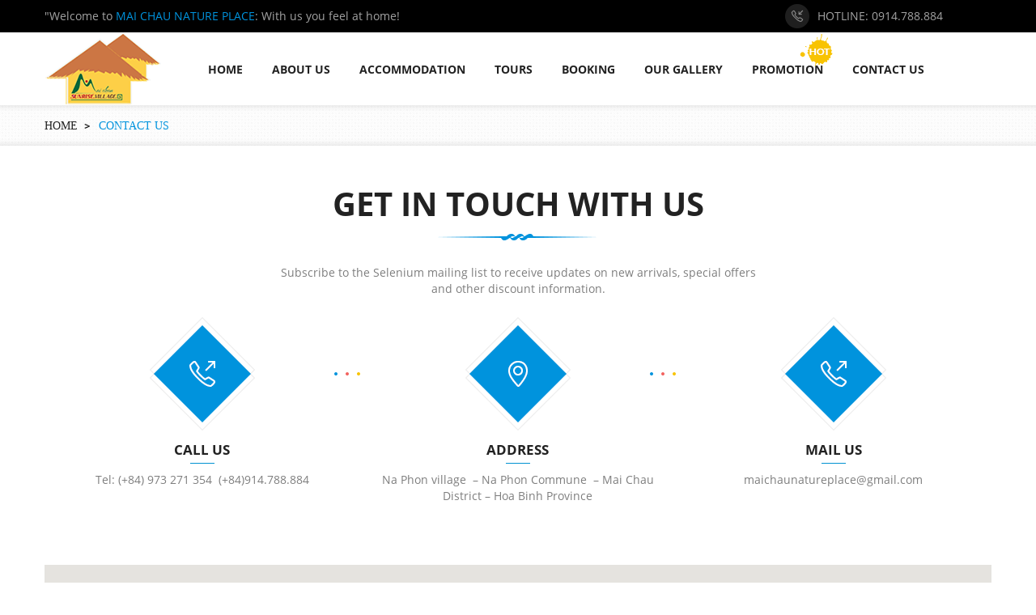

--- FILE ---
content_type: text/html; charset=utf-8
request_url: http://maichaunatureplace.com/en/contact-us-137.html
body_size: 63003
content:

<!DOCTYPE html>
<html>
<head id="ctl00_Head1">
        
        <meta name="viewport" content="width=device-width, initial-scale=1,maximum-scale=1, user-scalable=0" />
        <meta http-equiv="Content-Type" content="text/html; charset=UTF-8" />
        <meta property="og:type" content="product" />
        <meta property="og:title" content="Contact Us" />
        <meta property="og:url" content="http://maichaunatureplace.com/en/contact-us-137.html" />
        <meta property="og:description" content="Chau Nature Place – Mai Chau Sunrise Village was established in 2010. After nearly 15 years, we proud that we are the first and only organization to organize successfully daily tours in Mai Chau" />
        <meta property="og:site_name" content="#maichaunatureplace" />
        <meta property="og:image" content="http://maichaunatureplace.com/ShareLogo.jpg" />
        <meta property="fb:app_id" content="maichaunatureplace" />
        <title>Contact Us</title>
        <meta name="description" content="Chau Nature Place – Mai Chau Sunrise Village was established in 2010. After nearly 15 years, we proud that we are the first and only organization to organize successfully daily tours in Mai Chau" />
        <meta name="keywords" content="Mai Chau Nature Place, Mai Chau Sunrise Village, Mai Chau, Nature Place, Sunrise Village" />
        <meta name="robots" content="noydir,noodp,index,follow" />
        <meta name='revisit-after' content='1 days' />
        <meta http-equiv="content-language" content="en" />
        <link rel="shortcut icon" href='/favicon.ico' type="image/x-icon" />
        <link rel="canonical" href="http://maichaunatureplace.com/en/contact-us-137.html" />
        <meta name="geo.placename" content="" />
        <meta name="geo.position" content="20.653875,105.066981" />
        <meta name="geo.region" content="VN-Hanoi" />
        
        <meta name="google-site-verification" content="7eptUySGh_F07uJ-vAMKgA3yfNMIOcv353O7cae-vis" />
        <meta name="google-site-verification" content="" />
        <link href="https://fonts.googleapis.com/css?family=Open+Sans:300,400,700,800&amp;subset=vietnamese" rel="stylesheet">
        <link type='text/css'  rel='stylesheet' href='/Styles/lib/font-awesome.min.css' /><link type='text/css'  rel='stylesheet' href='/Styles/lib/bootstrap.min.css' />
        <link type='text/css'  rel='stylesheet' href='/Styles/style.css' /><link type='text/css'  rel='stylesheet' href='/Styles/responsive.css' />
        <script type='text/javascript' src='/Scripts/jquery-1.11.1.min.js'></script><script type='text/javascript' src='/Scripts/bootstrap.min.js'></script><script type='text/javascript' src='/Scripts/wow.min.js'></script>
		 
        <script type="text/javascript">
            (function (i, s, o, g, r, a, m) {
                i['GoogleAnalyticsObject'] = r;
                i[r] = i[r] ||
                    function () {
                        (i[r].q = i[r].q || []).push(arguments);
                    }, i[r].l = 1 * new Date();
                a = s.createElement(o),
                    m = s.getElementsByTagName(o)[0];
                a.async = 1;
                a.src = g;
                m.parentNode.insertBefore(a, m);
            })(window, document, 'script', '//www.google-analytics.com/analytics.js', 'ga');

            ga('create', 'UA-116311069-1', 'auto');
            ga('send', 'pageview');


        </script>
    <meta name="googlebot" content="INDEX, FOLLOW" /><meta name="google" content="translate" /><meta name="ROBOTS" content="INDEX, FOLLOW" /><link href="/WebResource.axd?d=hs5pX5KzOp4bZWgX4eeVMl1Wd2eHzLNofiB8_F2GLsKwDmUAHJqvh9Cp5_mgd6PtDupPPaJD8vo5CfsCfZB8xcQBhEex-xgxWwkslwBpQldghoHPdceX5ZV_1g0tqZ0V7J33s4AvGwyiOfxCbK9tvA2&amp;t=636575100370598331" type="text/css" rel="stylesheet" class="Telerik_stylesheet" /><link href="/WebResource.axd?d=xe8QbiinqWmXh9Om-17NzgenzaMQRhd4cVA3h5N2szpBAT0RuV3j0EBilC0qdPPrUl8qdZqhphNpCLvr6-IeUPT5tGsDqXWthq0MsdV0iBiJtFS7KDIR2Ww97hgZLf5M0ivgA-leiy-kVMdkI6HffA2&amp;t=636575100370598331" type="text/css" rel="stylesheet" class="Telerik_stylesheet" /><link href="/WebResource.axd?d=JcR2sk2N-a-79KA9CM4rirt2JgAy8I81NzWCR1tV0yXSIr_osBDiOF5LAY7xDr2hW7btfI59PMLCH5tS_6CWoC9KxD4Tbg-HxAQlW4_-9UOUteDTvKJALEzwluEZ-jOCBPGCuLWJVH0mapT9hrY4QBPmOyHx9BlWYEQF5dlpvb01&amp;t=636575100370598331" type="text/css" rel="stylesheet" class="Telerik_stylesheet" /><link href="/WebResource.axd?d=prDJ4LQlZRS73467aqTfAXm7Zu4bPNHqqpifnGiFhNn8s117FeQIlbB15lUIncJqpU8nr23iwuvoMIhAfMBYTQ5nTQzzuMNFz2-miiKyzXENsD903DbFaBgkRtTyXRH7etk-0wRHUWnl1w5HZ3kUZw2&amp;t=636575100370598331" type="text/css" rel="stylesheet" class="Telerik_stylesheet" /><link href="/WebResource.axd?d=GFfLYACvQ0MCsA8qw3EPKiBdKKX8YjpPLJEVzNCQ1ZyjRBO64n4_S3HgltDpSEDqVTdpsCejd0vYTz2xawgrIihkhXrjNWcTPsu6UeaHFNd8dVCTuJ6VEvu0OoPKov6tQ_jLKkSW0Y7KX2kZ86Qe_5IS822ZpUTABIPhaZ7-8cQ1&amp;t=636575100370598331" type="text/css" rel="stylesheet" class="Telerik_stylesheet" /><title>

</title><meta name="description" content="Chau Nature Place – Mai Chau Sunrise Village was established in 2010. After nearly 15 years, we proud that we are the first and only organization to organize successfully daily tours in Mai Chau" /><meta name="keywords" content="Mai Chau Nature Place, Mai Chau Sunrise Village, Mai Chau, Nature Place, Sunrise Village" /></head>
<body class="en">
    <form name="aspnetForm" method="post" action="./contact-us-137.html" onsubmit="javascript:return WebForm_OnSubmit();" id="aspnetForm">
<div>
<input type="hidden" name="ctl00_rcm1_TSM" id="ctl00_rcm1_TSM" value="" />
<input type="hidden" name="__EVENTTARGET" id="__EVENTTARGET" value="" />
<input type="hidden" name="__EVENTARGUMENT" id="__EVENTARGUMENT" value="" />
<input type="hidden" name="__VIEWSTATE" id="__VIEWSTATE" value="/[base64]////8PZAUZY3RsMDAkQWRkcmVzczMkcnB0QWRkcmVzcw8UKwAOZGRkZGRkZBQrAAFkAgFkZGRmAv////8PZAUaY3RsMDAkdWNBZGRyZXNzJHJwdEFkZHJlc3MPFCsADmRkZGRkZGQUKwABZAIBZGRkZgL/////D2QFGWN0bDAwJEFkZHJlc3MyJHJwdEFkZHJlc3MPFCsADmRkZGRkZGQUKwABZAIBZGRkZgL/////D2QFL2N0bDAwJGNwaE1haW4kY3RsMDAkdWNBZGRyZXNzQ29udGFjdCRycHRBZGRyZXNzDxQrAA5kZGRkZGRkFCsAAWQCAWRkZGYC/////w9kIhlqNSfsBuSB2oAkVrP7/Zf9gB7eAxx5V/botEEB+m8=" />
</div>

<script type="text/javascript">
//<![CDATA[
var theForm = document.forms['aspnetForm'];
if (!theForm) {
    theForm = document.aspnetForm;
}
function __doPostBack(eventTarget, eventArgument) {
    if (!theForm.onsubmit || (theForm.onsubmit() != false)) {
        theForm.__EVENTTARGET.value = eventTarget;
        theForm.__EVENTARGUMENT.value = eventArgument;
        theForm.submit();
    }
}
//]]>
</script>


<script src="/WebResource.axd?d=MGSkXLR10xSJ4Bl_aXOZMN_QQ0f247DTuSLdFzxDHHI1mFJ65goE4IL8QHOYJI51TqVzR_WAwv7MO-M8uafPqGRCLMYTQP1fB66pXf___kU1&amp;t=637814905746327080" type="text/javascript"></script>


<script src="/ScriptResource.axd?d=VtFw_bj8D7Mr4MYoM7rvMQCUGGr2NceEx7oFPRj54UEkwyoe9DQj9BH8t5rgpkFAHLSOxHmcc_19YRsmbGVp3yqXVFt-1h9HJtB3CZqXIb11TfddzJ5RZLV87xrkSwBOSDfbcGFiZoMc6AFcRCLmiHCgCemtsl8egZ_msKfGGm41&amp;t=14d69f50" type="text/javascript"></script>
<script src="/Telerik.Web.UI.WebResource.axd?_TSM_HiddenField_=ctl00_rcm1_TSM&amp;compress=1&amp;_TSM_CombinedScripts_=%3b%3bSystem.Web.Extensions%2c+Version%3d4.0.0.0%2c+Culture%3dneutral%2c+PublicKeyToken%3d31bf3856ad364e35%3aen%3a9ddf364d-d65d-4f01-a69e-8b015049e026%3aea597d4b%3ab25378d2%3bTelerik.Web.UI%2c+Version%3d2012.1.411.40%2c+Culture%3dneutral%2c+PublicKeyToken%3d121fae78165ba3d4%3aen%3aebfa5361-1bb0-4d72-bf6d-db0befdf104a%3a16e4e7cd%3af7645509%3a24ee1bba%3ae330518b%3a2003d0b8%3a1e771326%3ac8618e41%3aed16cbdc%3ab7778d6c%3ae085fe68%3ac08e9f8a%3a1bb784d4" type="text/javascript"></script>
<script type="text/javascript">
//<![CDATA[
if (typeof(Sys) === 'undefined') throw new Error('ASP.NET Ajax client-side framework failed to load.');
//]]>
</script>
<script type='text/javascript' src='/Scripts/jquery-1.11.1.min.js'></script>
<script type="text/javascript">
//<![CDATA[
function WebForm_OnSubmit() {
null;if (typeof(ValidatorOnSubmit) == "function" && ValidatorOnSubmit() == false) return false;
return true;
}
//]]>
</script>

<div>

	<input type="hidden" name="__VIEWSTATEGENERATOR" id="__VIEWSTATEGENERATOR" value="CA0B0334" />
</div>
        <script type="text/javascript">
//<![CDATA[
Sys.WebForms.PageRequestManager._initialize('ctl00$rcm1', 'aspnetForm', ['tctl00$cphMain$ctl00$ctl00$cphMain$ctl00$rapContactPanel',''], [], [], 90, 'ctl00');
//]]>
</script>

        <header>
            <div class="header-top">
                <div class="container">
                    <div class="slogan">
                        
                        <span class="gach">"Welcome to </span><span class="sitename">&nbspMai Chau Nature Place</span><span class="text-slogan">: With us you feel at home!</span>
                    </div>
                    <div class="menu-top">
                        
                        <div class="hotline_top">
                            Hotline: 0914.788.884
                        </div>
                        
                    </div>
                </div>
            </div>
            <div class="header-content">
                <div class="container ">
                    <div class="logo">
                        <a href="/">
                            <img src="/Styles/images/logo_header.png" alt="Hacinco Hotel" /></a>
                    </div>
                    <div id="ctl00_HorizontalTopPrimary_mnMenu" class="RadMenu RadMenu_Top">
	<!-- 2012.1.411.40 --><ul class="rmRootGroup rmHorizontal">
		<li class="rmItem rmFirst"><a href="/en/home.html" class="rmLink rmRootLink  menu39" target="_self"><span class="rmText">Home<div class='fix_left'></div><div class='fix_right'></div></span></a></li><li class="rmItem "><a href="/en/about-us.html" class="rmLink rmRootLink  menu40" target="_self"><span class="rmText">About Us<div class='fix_left'></div><div class='fix_right'></div></span></a></li><li class="rmItem "><a href="/en/mai-chau-nature-place-98.html" class="rmLink rmRootLink  menu98" target="_self"><span class="rmText">ACCOMMODATION<div class='fix_left'></div><div class='fix_right'></div></span></a></li><li class="rmItem "><a href="/en/tours.html" class="rmLink rmRootLink  menu41" target="_self"><span class="rmText">TOURS<div class='fix_left'></div><div class='fix_right'></div></span></a><div class="rmSlide">
			<ul class="rmVertical rmGroup rmLevel1">
				<li class="rmItem rmFirst"><a href="http://maichaunatureplace.com/en/tours-101/1-day-valley-break.html" class="rmLink" target="_self"><span class="rmText">1 Day Valley Break</span></a></li><li class="rmItem "><a href="http://maichaunatureplace.com/en/tours-101/2-days-1-night-adventure.html" class="rmLink" target="_self"><span class="rmText">2 Days 1 Night Adventure</span></a></li><li class="rmItem "><a href="http://maichaunatureplace.com/en/tours-101/2-days-1-night-pu-luong.html" class="rmLink" target="_self"><span class="rmText">2 Days 1 Night Pu Luong</span></a></li><li class="rmItem "><a href="http://maichaunatureplace.com/en/hotel-room/moderate-triple--family-room.html" class="rmLink" target="_self"><span class="rmText">2 Days 1 Night Hoa Binh Reservoir</span></a></li><li class="rmItem "><a href="http://maichaunatureplace.com/en/hotel-room/communal-dorm.html" class="rmLink" target="_self"><span class="rmText">3 Days 2 Nights Amazing Pu Luong</span></a></li><li class="rmItem rmLast"><a href="/en/3-days-2-nights-hoa-binh-reservoir.html" class="rmLink" target="_self"><span class="rmText">3 Days 2 Nights Hoa Binh Reservoir</span></a></li>
			</ul>
		</div></li><li class="rmItem "><a href="/en/booking.html" class="rmLink rmRootLink  menu100" target="_self"><span class="rmText">Booking<div class='fix_left'></div><div class='fix_right'></div></span></a></li><li class="rmItem "><a href="https://maichaunatureplace.com/en/our-galery.html" class="rmLink rmRootLink  menu42" target="_self"><span class="rmText">OUR GALLERY<div class='fix_left'></div><div class='fix_right'></div></span></a></li><li class="rmItem "><a href="/en/promotion.html" class="rmLink rmRootLink  menu43" target="_self"><span class="rmText">Promotion<div class='fix_left'></div><div class='fix_right'></div></span></a></li><li class="rmItem rmLast"><a href="/en/contact-us.html" class="rmLink rmRootLink  menu44" target="_self"><span class="rmText">Contact us<div class='fix_left'></div><div class='fix_right'></div></span></a></li>
	</ul><input id="ctl00_HorizontalTopPrimary_mnMenu_ClientState" name="ctl00_HorizontalTopPrimary_mnMenu_ClientState" type="hidden" />
</div>

<script type="text/javascript">
    $(function () {
        var append = $(".rmRootGroup.rmHorizontal > li.rmLast").prev().append("<span class='promotion' />");
    })
</script>
                    <div class="mobile-menu"></div>
                </div>
            </div>
        </header>
        <section class="imageGallery">
            <div class="container">
                <div class="gallery">
                    <span class="title"></span>
                    <span class="btn-close fa fa-times"></span>
                </div>
                <div id="imgGallery" class="imgGallery">
                </div>
            </div>
        </section>
        
    
<section class="container-fluid nav_wr">
    <div class="container">
        <link type='text/css'  rel='stylesheet' href='/Controls/Navigate/nav.css' />
<div class="nav_path bg100auto">
    <ol itemscope itemtype='http://schema.org/BreadcrumbList'> <li itemprop='itemListElement' itemscope  itemtype='http://schema.org/ListItem'>  <a class='home' itemprop='item'  href='/en/home.h.html'><span itemprop='name'>Home</span></a><meta itemprop='position' content='1' />   </li> <li itemprop='itemListElement' itemscope  itemtype='http://schema.org/ListItem'>  <a href='/en/contact-us-137.html' itemprop='item'   target='_self' class='arr firt' id='menu137'><span itemprop='name'>Contact Us<span></a><meta itemprop='position' content='2' /></a> </li></ol>
</div>
<script>
    $(function() {
        var itemLength = $(".nav_path ol li").length;
        if(itemLength > 1) {
            $(".nav_path ol li:last-child").addClass("active");
        }
    });
</script>
    </div>
</section>
<section class="page-content">
    <div class="container">
        
        
        <div class="caption-text">
            <h1>
               <a href="javascript:void(0)" class="text"> Get in Touch With Us</a>
            </h1>
        </div>
        <div class="contact_des">
            <p>Subscribe to the Selenium mailing list to receive updates on new arrivals, special offers</p>
            <p>and other discount information.</p>
        </div>
        <div class="contact_info">
            <div class="contact_item">
                <p>
                    <img src="/Styles/img/contact_call.png">
                </p>
                <h3>CALL US</h3>
                <p>Tel: (+84) 973 271 354  (+84)914.788.884</p>
            </div>
            <div class="contact_item">
                <p>
                    <img src="/Styles/img/contact_address.png">
                </p>
                <h3>ADDRESS</h3>
                <p>Na Phon village  – Na Phon Commune  – Mai Chau District – Hoa Binh Province</p>
            </div>
            <div class="contact_item">
                <p>
                    <img src="/Styles/img/contact_call.png">
                </p>
                <h3>MAIL US</h3>
                <p>maichaunatureplace@gmail.com</p><div><br></div>
                <p><br /></p>
            </div>
        </div>
    


        
<div id="map" style="width:100%; height: 440px; float:left;"></div>
<input type="hidden" name="ctl00$cphMain$ctl00$GoogleMaps$hdLat" id="hdLat" value="20.653875" />
<input type="hidden" name="ctl00$cphMain$ctl00$GoogleMaps$hdLng" id="hdLng" value="105.066981" />
<input type="hidden" name="ctl00$cphMain$ctl00$GoogleMaps$hdTitle" id="hdTitle" value="Mai Chau Sunrise Village" />
<input type="hidden" name="ctl00$cphMain$ctl00$GoogleMaps$hdDescription" id="hdDescription" value="Mai Chau Sunrise Village" />
<input type="hidden" name="ctl00$cphMain$ctl00$GoogleMaps$hdZoom" id="hdZoom" value="15" />
<script type="text/javascript" src="http://maps.google.com/maps/api/js?key=AIzaSyDxXlqTr2NQ6_pS9FWD9aX7NNyWEBzFZ_0&language=vi"></script>
<script type="text/javascript">
    window.onload = function () {
        var title = $("#hdTitle").val() != "" ? $.trim($("#hdTitle").val()) : "";
        var lat = $("#hdLat").val() != "" ? $.trim($("#hdLat").val()) : "";
        var lng = $("#hdLng").val() != "" ? $.trim($("#hdLng").val()) : "";
        var description = $("#hdDescription").val() != "" ? $.trim($("#hdDescription").val()) : "";
        var zoom = $("#hdZoom").val() != "" ? $.trim($("#hdZoom").val()) : "5";
        var mapOptions = {
            center: new google.maps.LatLng(lat, lng),
            zoom: parseInt(zoom),
            mapTypeId: google.maps.MapTypeId.ROADMAP
        };
        var infoWindow = new google.maps.InfoWindow();
        var map = new google.maps.Map(document.getElementById("map"), mapOptions);

        var myLatlng = new google.maps.LatLng(lat,lng);
        var marker = new google.maps.Marker({
            position: myLatlng,
            map: map,
            title: title,
            icon: "/Styles/icon/favicon.ico"
        });
        (function (marker) {
            google.maps.event.addListener(marker, "click", function (e) {
                infoWindow.setContent(description);
                infoWindow.open(map, marker);
            });
        })
        (marker);
    };
</script>

    </div>
</section>
<section class="page-content contact_info_wr">
    <div class="container">
        <div class="contact-content">
            <div class="caption-text captioncontact">
                <h1>
                    <a href="javascript:void(0)" class="text">Contact Information</a>
                </h1>
            </div>
            <div class="col-xs-12 contactForm">
                
                    <div id="ctl00_cphMain_ctl00_ctl00_cphMain_ctl00_rapContactPanel">
	<div id="ctl00_cphMain_ctl00_rapContact">
		
                        
                            <div class="form-horizontal">
                                <div class="row">
                                    <div class="col-xs-12 col-sm-6 col-md-4 col-md-offset-2 input_wr">
                                        <label for="name" class="col-sm-3 control-label">Name *</label>
                                        <input name="ctl00$cphMain$ctl00$txtFullName" type="text" id="ctl00_cphMain_ctl00_txtFullName" class="RadInputMgr RadInputMgr_Default RadInput_Enabled_Default" onmouseover="javascript:$radIE.mouseOver(event);" onmouseout="javascript:$radIE.mouseOut(event);" onkeypress="javascript:$radIE.keyPress(event);" onblur="javascript:$radIE.blur(event);" onfocus="javascript:$radIE.focus(event);" onkeyup="javascript:$radIE.keyUp(event);" />
                                    </div>
                                    <div class="col-xs-12 col-sm-6 col-md-4 input_wr">
                                        <label for="email" class="col-sm-3  control-label">Email *</label>
                                        <input name="ctl00$cphMain$ctl00$txtEmail" type="text" id="ctl00_cphMain_ctl00_txtEmail" class="RadInputMgr RadInputMgr_Default RadInput_Enabled_Default" onmouseover="javascript:$radIE.mouseOver(event);" onmouseout="javascript:$radIE.mouseOut(event);" onkeypress="javascript:$radIE.keyPress(event);" onblur="javascript:$radIE.blur(event);" onfocus="javascript:$radIE.focus(event);" onkeyup="javascript:$radIE.keyUp(event);" />
                                    </div>
                                </div>
                                 <div class="row">
                                    <div class="col-xs-12 col-sm-6 col-md-4 col-md-offset-2 input_wr">
                                        <label for="phone" class="col-sm-3 control-label">Phone *</label>
                                        <input name="ctl00$cphMain$ctl00$txtPhone" type="text" id="ctl00_cphMain_ctl00_txtPhone" class="RadInputMgr RadInputMgr_Default RadInput_Enabled_Default" onmouseover="javascript:$radIE.mouseOver(event);" onmouseout="javascript:$radIE.mouseOut(event);" onkeypress="javascript:$radIE.keyPress(event);" onblur="javascript:$radIE.blur(event);" onfocus="javascript:$radIE.focus(event);" onkeyup="javascript:$radIE.keyUp(event);" />
                                    </div>
                                    <div class="col-xs-12 col-sm-6 col-md-4 input_wr">
                                        <label for="address" class="col-sm-3 control-label">Website</label>
                                        <input name="ctl00$cphMain$ctl00$txtAdress" type="text" id="ctl00_cphMain_ctl00_txtAdress" class="form-control" />
                                    </div>
                                </div>
                                <div class="row">
                                    <div class="col-xs-12 col-sm-12 col-md-8 col-md-offset-2 input_wr">
                                        <label for="content" class="col-sm-3 control-label">Content *</label>
                                        <textarea name="ctl00$cphMain$ctl00$txtContent" rows="2" cols="20" id="ctl00_cphMain_ctl00_txtContent" class="RadInputMgr RadInputMgr_Default RadInput_Enabled_Default" onmouseover="javascript:$radIE.mouseOver(event);" onmouseout="javascript:$radIE.mouseOut(event);" onkeypress="javascript:$radIE.keyPress(event);" onblur="javascript:$radIE.blur(event);" onfocus="javascript:$radIE.focus(event);" onkeyup="javascript:$radIE.keyUp(event);">
</textarea>
                                    </div>
                                </div>
                                
                                <div class="row">
                                    <div class="col-xs-12 col-md-8 col-md-offset-2 submit_wr">
                                         <a id="ctl00_cphMain_ctl00_ibtSend" class="btn btn-primary" href="javascript:WebForm_DoPostBackWithOptions(new WebForm_PostBackOptions(&quot;ctl00$cphMain$ctl00$ibtSend&quot;, &quot;&quot;, true, &quot;contact&quot;, &quot;&quot;, false, true))">Send</a>
                                        <a id="ctl00_cphMain_ctl00_ibtReset" class="btn btn-primary" href="javascript:WebForm_DoPostBackWithOptions(new WebForm_PostBackOptions(&quot;ctl00$cphMain$ctl00$ibtReset&quot;, &quot;&quot;, true, &quot;&quot;, &quot;&quot;, false, true))">Cancel</a>
                                    </div>
                                </div>
                            </div>
                        
                    
	</div>
</div>
                
            </div>
            <div class="clear"></div>

        </div>
        <div id="ctl00_cphMain_ctl00_RadAjaxLoadingPanel1" class="RadAjax RadAjax_Default" style="display:none;">
	<div class="raDiv">
		
        
	</div><div class="raColor raTransp">

	</div>
</div>
        <span id="ctl00_cphMain_ctl00_rim1" style="visibility:hidden;display:none;"><span id="ctl00_cphMain_ctl00_rim1_bhFullName" style="display:none;"></span><span id="ctl00_cphMain_ctl00_rim1_bhEmail" style="display:none;"></span><span id="ctl00_cphMain_ctl00_rim1_bhPhone" style="display:none;"></span><span id="ctl00_cphMain_ctl00_rim1_bhContent" style="display:none;"></span><span id="ctl00_cphMain_ctl00_rim1_bhSubject" style="display:none;"></span></span>
    </div>
</section>


       
        <footer>
            <div class="main-footer">
                <div class="container">
                    <div class="info-footer">
                        <div class="logo">
                            <a href="/">
                                <img src="/Styles/img/logo_header.png" alt="Hacinco Hotel" /></a>
                        </div>
                        
        <address>
                            <p style="text-align: center; margin: 0 0 3px 0">
                                </p><div style="text-align: center;"><span style="font-style: normal;">Na Phon village  – Na Phon Commune<br>Mai Chau District – Hoa Binh Province</span></div><p style="text-align: center; margin: 0 0 3px 0">
                            </p>
                        </address>
    


                        <div class="social">
                            
                            <a rel="nofollow" href="https://www.facebook.com/MaichauNatureLodge/"><i class="fa fa-facebook" aria-hidden="true"></i></a>
                            <a rel="nofollow" href="#"><i class="fa fa-google-plus-square" aria-hidden="true"></i></a>
                            <a rel="nofollow" href="#"><i class="fa fa-youtube" aria-hidden="true"></i></a>
                            <!--<a rel="nofollow" href="#"><i class="fa fa-pinterest-p" aria-hidden="true"></i></a>-->
                            <a rel="nofollow" href="https://www.tripadvisor.com.vn/Hotel_Review-g1652592-d1952668-Reviews-Mai_Chau_Nature_Place-Mai_Chau_Hoa_Binh_Province.html"><i class="fa fa-tripadvisor" aria-hidden="true"></i></a>
                            <a rel="nofollow" href="#"><i class="fa fa-twitter" aria-hidden="true"></i></a>
                        </div>
                        
                    </div>
                    <div class="footer_col">
                        <h3>
                            Online Support
                        </h3>
                        <div>
                            
        <table>
                                <tbody><tr>
                                    <td style="padding: 0 10px 5px 0">
                                        <img src="/Styles/icon/skype_icon.png">
                                    </td>
                                    <td style="padding: 4px 0 5px 0" valign="bottom">
                                        <a href="skype:ngdanka?chat">Reservation</a>
                                    </td>
                                </tr>
                                <tr>
                                    <td style="padding: 0 10px 5px 0">
                                        <img src="/Styles/icon/skype_icon.png">
                                    </td>
                                    <td style="padding: 4px 0 5px 0" valign="bottom">
                                        <a href="skype:ngdanka?chat">Reception</a>
                                    </td>
                                </tr>
                                <tr>
                                    <td style="padding: 0 10px 5px 0">
                                        <img src="/Styles/icon/call_icon1.png">
                                    </td>
                                    <td style="padding: 4px 0 5px 0" valign="bottom">HOTLINE: +84 914.788.884</td></tr></tbody></table>
    


                            
                        </div>
                    </div>
                    <div class="footer_col">
                        <h3>
                            Get In Touch
                        </h3>
                        <div>
                            
        <table>
                                <tbody><tr>
                                    <td style="padding: 2px 5px 5px 0" valign="top">
                                        <img src="/Styles/icon/dot_icon.png">
                                    </td>
                                    <td style="padding: 4px 0 5px 0" valign="bottom">Add: Na Phon village  – Na Phon Commune  – Mai Chau District – Hoa Binh Province<p style="margin-bottom: 0"></p>
                                    </td>
                                </tr>
                                <tr>
                                    <td style="padding: 2px 5px 5px 0" valign="top">
                                        <img src="/Styles/icon/dot_icon.png">
                                    </td>
                                    <td style="padding: 4px 0 5px 0" valign="bottom">Tel: (+84)914.788.884 – (+84) 243 938 1443<p style="margin-bottom: 0"></p>
                                    </td>
                                </tr>
                                <tr>
                                    <td style="padding: 2px 5px 5px 0" valign="top">
                                        <img src="/Styles/icon/dot_icon.png">
                                    </td>
                                    <td style="padding: 4px 0 5px 0" valign="bottom">Email: maichaunatureplace@gmail.com</td>
                                </tr>
                            </tbody></table>
    


                            
                        </div>
                    </div>
                    <div class="footer_col">
                        <h3>
                            News Letter
                        </h3>
                        <div>
                            
        Join our mailing list to stay up to date and get notices about our new releases!
    


                            

<div class="subscribe">
        <div class="textbox">
            <input name="ctl00$Email$txtsend" type="text" id="txtsend" class="inp-email" placeholder="Enter email address" />
            <input type="submit" name="ctl00$Email$lnkSend" value=" " id="ctl00_Email_lnkSend" class="btn-sendmail" />
        </div>
        
</div>

                        </div>
                    </div>

                </div>
            </div>
            <div class="footer">
                <div class="container">
                    <div class="copyright"><span style="float: left">&copy; 2017 <a href="/">Mai Chau Nature Place</a> </span></div>
                    <div class="menu-footer">
                        <div id="ctl00_HorizontalBottomPrimary_mnMenu" class="RadMenu RadMenu_Bottom">
	<ul class="rmRootGroup rmHorizontal">
		<li class="rmItem rmFirst"><a href="/en/home-132.html" class="rmLink rmRootLink  menu132" target="_self"><span class="rmText">Home<div class='fix_left'></div><div class='fix_right'></div></span></a></li><li class="rmItem "><a href="http://maichaunatureplace.com/en/about-us/welcome-to-mai-chau-nature-place.html" class="rmLink rmRootLink  menu133" target="_self"><span class="rmText">About Us<div class='fix_left'></div><div class='fix_right'></div></span></a></li><li class="rmItem "><a href="/en/gallery.html" class="rmLink rmRootLink  menu134" target="_self"><span class="rmText">Gallery<div class='fix_left'></div><div class='fix_right'></div></span></a></li><li class="rmItem "><a href="http://maichaunatureplace.com/en/services.html" class="rmLink rmRootLink  menu135" target="_self"><span class="rmText">Services<div class='fix_left'></div><div class='fix_right'></div></span></a></li><li class="rmItem "><a href="/en/blog-136.html" class="rmLink rmRootLink  menu136" target="_self"><span class="rmText">Blog<div class='fix_left'></div><div class='fix_right'></div></span></a></li><li class="rmItem rmLast"><a href="/en/contact-us-137.html" class="rmLink rmRootLink  menu137 expanded" target="_self"><span class="rmText">Contact Us<div class='fix_left'></div><div class='fix_right'></div></span></a></li>
	</ul><input id="ctl00_HorizontalBottomPrimary_mnMenu_ClientState" name="ctl00_HorizontalBottomPrimary_mnMenu_ClientState" type="hidden" />
</div>
                    </div>
                </div>
            </div>
        </footer>
    
<script type="text/javascript">
//<![CDATA[
var Page_Validators =  new Array(document.getElementById("ctl00_cphMain_ctl00_rim1_bhFullName"), document.getElementById("ctl00_cphMain_ctl00_rim1_bhEmail"), document.getElementById("ctl00_cphMain_ctl00_rim1_bhPhone"), document.getElementById("ctl00_cphMain_ctl00_rim1_bhContent"), document.getElementById("ctl00_cphMain_ctl00_rim1_bhSubject"));
//]]>
</script>

<script type="text/javascript">
//<![CDATA[
var ctl00_cphMain_ctl00_rim1_bhFullName = document.all ? document.all["ctl00_cphMain_ctl00_rim1_bhFullName"] : document.getElementById("ctl00_cphMain_ctl00_rim1_bhFullName");
ctl00_cphMain_ctl00_rim1_bhFullName.errormessage = "Field is required !";
ctl00_cphMain_ctl00_rim1_bhFullName.display = "None";
ctl00_cphMain_ctl00_rim1_bhFullName.validationGroup = "contact";
ctl00_cphMain_ctl00_rim1_bhFullName.evaluationfunction = "CustomValidatorEvaluateIsValid";
ctl00_cphMain_ctl00_rim1_bhFullName.clientvalidationfunction = "Telerik.Web.UI.RadInputManager.ClientValidationFunction";
ctl00_cphMain_ctl00_rim1_bhFullName.validateemptytext = "true";
var ctl00_cphMain_ctl00_rim1_bhEmail = document.all ? document.all["ctl00_cphMain_ctl00_rim1_bhEmail"] : document.getElementById("ctl00_cphMain_ctl00_rim1_bhEmail");
ctl00_cphMain_ctl00_rim1_bhEmail.errormessage = "Email is not format!";
ctl00_cphMain_ctl00_rim1_bhEmail.display = "None";
ctl00_cphMain_ctl00_rim1_bhEmail.validationGroup = "contact";
ctl00_cphMain_ctl00_rim1_bhEmail.evaluationfunction = "CustomValidatorEvaluateIsValid";
ctl00_cphMain_ctl00_rim1_bhEmail.clientvalidationfunction = "Telerik.Web.UI.RadInputManager.ClientValidationFunction";
ctl00_cphMain_ctl00_rim1_bhEmail.validateemptytext = "true";
var ctl00_cphMain_ctl00_rim1_bhPhone = document.all ? document.all["ctl00_cphMain_ctl00_rim1_bhPhone"] : document.getElementById("ctl00_cphMain_ctl00_rim1_bhPhone");
ctl00_cphMain_ctl00_rim1_bhPhone.errormessage = "Phone number not format!";
ctl00_cphMain_ctl00_rim1_bhPhone.display = "None";
ctl00_cphMain_ctl00_rim1_bhPhone.evaluationfunction = "CustomValidatorEvaluateIsValid";
ctl00_cphMain_ctl00_rim1_bhPhone.clientvalidationfunction = "Telerik.Web.UI.RadInputManager.ClientValidationFunction";
ctl00_cphMain_ctl00_rim1_bhPhone.validateemptytext = "true";
var ctl00_cphMain_ctl00_rim1_bhContent = document.all ? document.all["ctl00_cphMain_ctl00_rim1_bhContent"] : document.getElementById("ctl00_cphMain_ctl00_rim1_bhContent");
ctl00_cphMain_ctl00_rim1_bhContent.errormessage = "Field is required !";
ctl00_cphMain_ctl00_rim1_bhContent.display = "None";
ctl00_cphMain_ctl00_rim1_bhContent.validationGroup = "contact";
ctl00_cphMain_ctl00_rim1_bhContent.evaluationfunction = "CustomValidatorEvaluateIsValid";
ctl00_cphMain_ctl00_rim1_bhContent.clientvalidationfunction = "Telerik.Web.UI.RadInputManager.ClientValidationFunction";
ctl00_cphMain_ctl00_rim1_bhContent.validateemptytext = "true";
var ctl00_cphMain_ctl00_rim1_bhSubject = document.all ? document.all["ctl00_cphMain_ctl00_rim1_bhSubject"] : document.getElementById("ctl00_cphMain_ctl00_rim1_bhSubject");
ctl00_cphMain_ctl00_rim1_bhSubject.errormessage = "Field is required !";
ctl00_cphMain_ctl00_rim1_bhSubject.display = "None";
ctl00_cphMain_ctl00_rim1_bhSubject.validationGroup = "contact";
ctl00_cphMain_ctl00_rim1_bhSubject.evaluationfunction = "CustomValidatorEvaluateIsValid";
ctl00_cphMain_ctl00_rim1_bhSubject.clientvalidationfunction = "Telerik.Web.UI.RadInputManager.ClientValidationFunction";
ctl00_cphMain_ctl00_rim1_bhSubject.validateemptytext = "true";
//]]>
</script>


<script type="text/javascript">
//<![CDATA[

var Page_ValidationActive = false;
if (typeof(ValidatorOnLoad) == "function") {
    ValidatorOnLoad();
}

function ValidatorOnSubmit() {
    if (Page_ValidationActive) {
        return ValidatorCommonOnSubmit();
    }
    else {
        return true;
    }
}
        Sys.Application.add_init(function() {
    $create(Telerik.Web.UI.RadMenu, {"_childListElementCssClass":null,"_skin":"Top","clientStateFieldID":"ctl00_HorizontalTopPrimary_mnMenu_ClientState","collapseAnimation":"{\"duration\":450}","expandAnimation":"{\"duration\":450}","itemData":[{"value":"39","navigateUrl":"/en/home.html","target":"_self","cssClass":" menu39"},{"value":"40","navigateUrl":"/en/about-us.html","target":"_self","cssClass":" menu40"},{"value":"98","navigateUrl":"/en/mai-chau-nature-place-98.html","target":"_self","cssClass":" menu98"},{"items":[{"value":"148","navigateUrl":"http://maichaunatureplace.com/en/tours-101/1-day-valley-break.html","target":"_self"},{"value":"149","navigateUrl":"http://maichaunatureplace.com/en/tours-101/2-days-1-night-adventure.html","target":"_self"},{"value":"152","navigateUrl":"http://maichaunatureplace.com/en/tours-101/2-days-1-night-pu-luong.html","target":"_self"},{"value":"153","navigateUrl":"http://maichaunatureplace.com/en/hotel-room/moderate-triple--family-room.html","target":"_self"},{"value":"150","navigateUrl":"http://maichaunatureplace.com/en/hotel-room/communal-dorm.html","target":"_self"},{"value":"151","navigateUrl":"/en/3-days-2-nights-hoa-binh-reservoir.html","target":"_self"}],"value":"41","navigateUrl":"/en/tours.html","target":"_self","cssClass":" menu41"},{"value":"100","navigateUrl":"/en/booking.html","target":"_self","cssClass":" menu100"},{"value":"42","navigateUrl":"https://maichaunatureplace.com/en/our-galery.html","target":"_self","cssClass":" menu42"},{"value":"43","navigateUrl":"/en/promotion.html","target":"_self","cssClass":" menu43"},{"value":"44","navigateUrl":"/en/contact-us.html","target":"_self","cssClass":" menu44"}],"webServiceSettings":"{\"path\":\"/WebService/MenuService.asmx\",\"method\":\"GetMenuCategories\"}"}, null, null, $get("ctl00_HorizontalTopPrimary_mnMenu"));
});
Sys.Application.add_init(function() {
    $create(Telerik.Web.UI.RadAjaxPanel, {"clientEvents":{OnRequestStart:"",OnResponseEnd:""},"enableAJAX":true,"enableHistory":false,"links":[],"loadingPanelID":"ctl00_cphMain_ctl00_RadAjaxLoadingPanel1","styles":[],"uniqueID":"ctl00$cphMain$ctl00$rapContact"}, null, null, $get("ctl00_cphMain_ctl00_rapContact"));
});
Sys.Application.add_init(function() {
    $create(Telerik.Web.UI.RadAjaxLoadingPanel, {"initialDelayTime":0,"isSticky":false,"minDisplayTime":0,"skin":"Default","transparency":0,"uniqueID":"ctl00$cphMain$ctl00$RadAjaxLoadingPanel1","zIndex":90000}, null, null, $get("ctl00_cphMain_ctl00_RadAjaxLoadingPanel1"));
});

document.getElementById('ctl00_cphMain_ctl00_rim1_bhFullName').dispose = function() {
    Array.remove(Page_Validators, document.getElementById('ctl00_cphMain_ctl00_rim1_bhFullName'));
}

document.getElementById('ctl00_cphMain_ctl00_rim1_bhEmail').dispose = function() {
    Array.remove(Page_Validators, document.getElementById('ctl00_cphMain_ctl00_rim1_bhEmail'));
}

document.getElementById('ctl00_cphMain_ctl00_rim1_bhPhone').dispose = function() {
    Array.remove(Page_Validators, document.getElementById('ctl00_cphMain_ctl00_rim1_bhPhone'));
}

document.getElementById('ctl00_cphMain_ctl00_rim1_bhContent').dispose = function() {
    Array.remove(Page_Validators, document.getElementById('ctl00_cphMain_ctl00_rim1_bhContent'));
}

document.getElementById('ctl00_cphMain_ctl00_rim1_bhSubject').dispose = function() {
    Array.remove(Page_Validators, document.getElementById('ctl00_cphMain_ctl00_rim1_bhSubject'));
}
Sys.Application.add_init(function() {
    $create(Telerik.Web.UI.RadInputManager, {"behaviors":["ctl00_cphMain_ctl00_rim1_bhFullName","ctl00_cphMain_ctl00_rim1_bhEmail","ctl00_cphMain_ctl00_rim1_bhPhone","ctl00_cphMain_ctl00_rim1_bhContent","ctl00_cphMain_ctl00_rim1_bhSubject"]}, null, null, $get("ctl00_cphMain_ctl00_rim1"));
    $create(Telerik.Web.UI.RadTextBoxComponent, {"_invalidIds":"null","errorMessage":"Field is required !","id":"ctl00_cphMain_ctl00_rim1_bhFullName","isRequired":true,"targetControlIDs":["ctl00_cphMain_ctl00_txtFullName"],"validationGroup":"contact"}, null, null);
    $create(Telerik.Web.UI.RadRegExpTextBoxComponent, {"_invalidIds":"null","errorMessage":"Email is not format!","id":"ctl00_cphMain_ctl00_rim1_bhEmail","isRequired":true,"targetControlIDs":["ctl00_cphMain_ctl00_txtEmail"],"validationExpression":"^\\w+([-+.\u0027]\\w+)*@\\w+([-.]\\w+)*\\.\\w+([-.]\\w+)*$","validationGroup":"contact"}, null, null);
    $create(Telerik.Web.UI.RadRegExpTextBoxComponent, {"_invalidIds":"null","errorMessage":"Phone number not format!","id":"ctl00_cphMain_ctl00_rim1_bhPhone","isRequired":true,"targetControlIDs":["ctl00_cphMain_ctl00_txtPhone"],"validationExpression":"^(?!\\s*$).+"}, null, null);
    $create(Telerik.Web.UI.RadTextBoxComponent, {"_invalidIds":"null","errorMessage":"Field is required !","id":"ctl00_cphMain_ctl00_rim1_bhContent","isRequired":true,"targetControlIDs":["ctl00_cphMain_ctl00_txtContent"],"validationGroup":"contact"}, null, null);
    $create(Telerik.Web.UI.RadTextBoxComponent, {"_invalidIds":"null","errorMessage":"Field is required !","id":"ctl00_cphMain_ctl00_rim1_bhSubject","isRequired":true,"targetControlIDs":[],"validationGroup":"contact"}, null, null);
});
Sys.Application.add_init(function() {
    $create(Telerik.Web.UI.RadMenu, {"_childListElementCssClass":null,"_skin":"Bottom","clientStateFieldID":"ctl00_HorizontalBottomPrimary_mnMenu_ClientState","collapseAnimation":"{\"duration\":450}","expandAnimation":"{\"duration\":450}","itemData":[{"value":"132","navigateUrl":"/en/home-132.html","target":"_self","cssClass":" menu132"},{"value":"133","navigateUrl":"http://maichaunatureplace.com/en/about-us/welcome-to-mai-chau-nature-place.html","target":"_self","cssClass":" menu133"},{"value":"134","navigateUrl":"/en/gallery.html","target":"_self","cssClass":" menu134"},{"value":"135","navigateUrl":"http://maichaunatureplace.com/en/services.html","target":"_self","cssClass":" menu135"},{"value":"136","navigateUrl":"/en/blog-136.html","target":"_self","cssClass":" menu136"},{"value":"137","navigateUrl":"/en/contact-us-137.html","target":"_self","cssClass":" menu137 expanded"}],"webServiceSettings":"{\"path\":\"/WebService/MenuService.asmx\",\"method\":\"GetMenuCategories\"}"}, null, null, $get("ctl00_HorizontalBottomPrimary_mnMenu"));
});
//]]>
</script>
</form>
    <script type='text/javascript' src='/Scripts/meanMenu/jquery.meanmenu.js'></script>
    <script type='text/javascript' src='/Scripts/venobox/venobox.min.js'></script><link type='text/css'  rel='stylesheet' href='/Scripts/venobox/venobox.css' />
    <script type='text/javascript' src='/Scripts/main.js'></script>
</body>
</html>


--- FILE ---
content_type: text/css
request_url: http://maichaunatureplace.com/Styles/style.css
body_size: 98596
content:
/*!
 * style.css
 * Version - 1.0
 * Website: SanhulHotel;
 *
 * Copyright (c) 2017 Bicweb.Vn
 */
@font-face {
    font-family: 'lato';
  
    src: url('fonts/OpenSans-Regular.ttf'); /*format('truetype'), url('fonts/lato-regular-webfont.woff2') format('woff2'), url('fonts/lato-regular-webfont.woff') format('woff');*/
    font-weight: normal;
    font-style: normal;
}

@font-face {
    font-family: 'lato-bold';
    src: url('fonts/OpenSans-Bold.ttf') format('truetype');
}

@font-face {
    font-family: 'blackdiamond';
      src: url('fonts/OpenSans-Bold.ttf') format('truetype');
    /*src: url('fonts/BlackDiamondsPersonalUse.ttf') format('truetype');*/
}
/*@font-face {
    font-family: UTM Trajan;
    src: url('fonts/UTM Trajan Pro Bold.ttf') format('truetype');
}

@font-face {
    font-family: UTM IsadoraBold;
    src: url('fonts/UTM IsadoraBold.ttf') format('truetype');
}

@font-face {
    font-family: UTM Avo;
    src: url('fonts/UTM-AVO.TTF') format('truetype');
}*/

.clear {
    clear: both;
}

.clear5 {
    clear: both;
    height: 5px;
}

.clear10 {
    clear: both;
    height: 10px;
}

.clear15 {
    clear: both;
    height: 15px;
}

.clear20 {
    clear: both;
    height: 20px;
}

.clear30 {
    clear: both;
    height: 30px;
}

.padding40 {
    padding-top: 40px;
    padding-bottom: 40px;
}

.padding40_000 {
    padding-top: 40px;
    padding-bottom: 0px;
}

html, body {
    color: #333333;
    font-family: 'lato';
    margin: 0;
    padding: 0;
}

h1, h2, h3, h4, h5, h6 {
    font-family: 'lato-bold';
    font-size: unset;
    margin: 0px;
    padding: 0px;
}

a {
    color: #222;
    text-decoration: none;
}

    a:hover, a:focus, a:active {
        text-decoration: none;
        color: #0093dd;
        outline: none;
        -webkit-transition: all 500ms ease 0s;
        -moz-transition: all 500ms ease 0s;
        -o-transition: all 500ms ease 0s;
        transition: all 500ms ease 0s;
    }

ul {
    padding: 0;
    margin: 0;
}

.fw {
    float: left;
    width: 100%;
}
/*MEAN MENU*/
/* hide the link until viewport size is reached */
a.meanmenu-reveal {
    display: none;
}

/* when under viewport size, .mean-container is added to body */
.mean-container .mean-bar {
    background: none;
    float: right;
    margin-top: 0px;
    max-width: 480px;
    padding: 0;
    position: relative;
    width: 100%;
    z-index: 9999;
}

.mean-container a.meanmenu-reveal {
    border: 1px solid #0093dd;
    color: #0093dd;
    cursor: pointer;
    display: block;
    font-family: Arial,Helvetica,sans-serif;
    font-size: 1px;
    font-weight: 700;
    height: 35px;
    line-height: 35px;
    padding: 0 5px;
    position: absolute;
    right: 0;
    text-decoration: none;
    text-indent: -9999em;
    top: -33px;
    width: 35px;
}

    .mean-container a.meanmenu-reveal span {
        display: block;
        background: #0093dd;
        height: 5px;
        margin-top: 5px;
    }

.mean-container .mean-nav {
    float: left;
    width: 100%;
    background: none;
    margin-top: 0;
}

    .mean-container .mean-nav ul {
        padding: 0;
        margin: 0;
        width: 100%;
        list-style-type: none;
    }

        .mean-container .mean-nav ul li {
            position: relative;
            float: left;
            width: 100%;
            background: #0093dd;
        }

            .mean-container .mean-nav ul li a {
                display: block;
                float: left;
                width: 90%;
                padding: 0 5%;
                margin: 0;
                text-align: left;
                color: #fff;
                border-top: 1px solid #383838;
                border-top: 1px solid rgba(255,255,255,0.5);
                text-decoration: none;
                text-transform: uppercase;
                line-height: 42px;
            }

            .mean-container .mean-nav ul li li a {
                width: 80%;
                padding: 0 10%;
                border-top: 1px solid #f1f1f1;
                border-top: 1px solid rgba(255,255,255,0.25);
                opacity: 0.75;
                filter: alpha(opacity=75);
                text-shadow: none !important;
                visibility: visible;
            }

            .mean-container .mean-nav ul li.mean-last a {
                border-bottom: none;
                margin-bottom: 0;
            }

            .mean-container .mean-nav ul li li li a {
                width: 70%;
                padding: 0 15%;
            }

            .mean-container .mean-nav ul li li li li a {
                width: 60%;
                padding: 0 20%;
            }

            .mean-container .mean-nav ul li li li li li a {
                width: 50%;
                padding: 0 25%;
            }

            .mean-container .mean-nav ul li a:hover {
                background: #252525;
                background: rgba(255,255,255,0.1);
            }

            .mean-container .mean-nav ul li a.mean-expand {
                margin-top: 1px;
                width: 25px;
                line-height: 18px;
                padding: 12px !important;
                text-align: center;
                position: absolute;
                right: 0;
                top: 0;
                z-index: 2;
                font-weight: 700;
                background: rgba(255,255,255,0.1);
                border: none !important;
                border-left: 1px solid rgba(255,255,255,0.4) !important;
                border-bottom: 1px solid rgba(255,255,255,0.2) !important;
            }

                .mean-container .mean-nav ul li a.mean-expand:hover {
                    background: rgba(255, 255, 255, 0.2);
                }

.mean-container .mean-push {
    float: left;
    width: 100%;
    padding: 0;
    margin: 0;
    clear: both;
}

.mean-nav .wrapper {
    width: 100%;
    padding: 0;
    margin: 0;
}

/* Fix for box sizing on Foundation Framework etc. */
.mean-container .mean-bar, .mean-container .mean-bar * {
    -webkit-box-sizing: content-box;
    -moz-box-sizing: content-box;
    box-sizing: content-box;
}


.mean-remove {
    display: none !important;
}
/*END MEANMENU*/


.stick {
    position: fixed;
    z-index: 999;
    top: 0;
    background: rgba(255,255,255,0.99);
    width: 100%;
}

/*HEADER*/
header {
    position: relative;
    z-index: 100;
}

.header-top {
    background: #000;
    height: 40px;
}

    .header-top .slogan, .header-top .menu-top {
        float: left;
        width: 50%;
    }

    .header-top .slogan {
        line-height: 40px;
    }

        .header-top .slogan span {
            display: inline-block;
            color: #a3a3a3;
            font-size: 14px;
            font-family: 'lato';
        }

            .header-top .slogan span.sitename {
                font-size: 14px;
                color: #0093dd;
                text-transform: uppercase;
            }

            .header-top .slogan span.text-slogan {
            }

.hotline_top {
    color: #a3a3a3;
    font-size: 14px;
    background: url(icon/hotline_icon.png) no-repeat left center;
    float: right;
    width: 255px;
    padding-left: 40px;
    height: 40px;
    line-height: 40px;
    text-transform: uppercase;
}

.header-top .menu-top {
}

    .header-top .menu-top .RadMenu_Top {
        float: right;
    }
.zh .header-content .RadMenu .rmRootGroup .rmRootLink .rmText {
    padding: 0 40px;
}
.menu-top .RadMenu_Top {
}

.menu-top .RadMenu .rmHorizontal .rmItem {
    padding-top: 12px;
}

.menu-top .RadMenu .rmHorizontal .rmText {
    color: #fff;
    text-transform: uppercase;
    font-family: 'Open Sans';
    font-size: 13px;
}

.header-content {
    background: #fff;
}

header .logo {
    /*position: absolute;
    left: 0;
    padding: 18px;
    top: 0;*/
    /*transform: translateX(-50%);
    -webkit-transform: translateX(-50%);*/
    float: left;
    z-index: 7001;
    margin-right: 40px;
}

    header .logo img {
        max-width: 100%;
    }

.language {
    float: right;
    line-height: 40px;
    height: 40px;
    min-width: 125px;
    /*background: url(img/language_bg.png) no-repeat left top;*/
    position: relative;
    padding-left: 15px;
}

    .language a {
        display: inline-block;
        height: 40px;
        width: 120px;
        text-transform: uppercase;
        color: #a3a3a3;
    }

        .language a.vi {
            background: url(icon/icon-flag-vi.png) no-repeat left center;
            padding-left: 27px;
            margin-left: -10px;
        }

        .language a.en {
            background: url(icon/icon-flag-en.png) no-repeat left center;
            padding-left: 30px;
        }
/*Menu*/
.RadMenu_Top {
    margin-top: 36px;
}

.RadMenu .rmItem a.rmLink {
    cursor: pointer;
    padding: 0;
}

.header-content .RadMenu_Top .rmHorizontal > .rmItem:nth-child(3) {
    /*margin-right: 150px;*/
}

.header-content .RadMenu_Top .rmHorizontal > .rmItem:nth-child(4) {
    /*margin-left: 100px;*/
}

.header-content .RadMenu .rmRootGroup .rmRootLink .rmText {
    font-family: 'lato-bold';
    font-size: 14px;
    padding: 0 18px;
    text-transform: uppercase;
}

.header-content .language_vi .RadMenu {
    /*float: right;*/
}

    .header-content .language_vi .RadMenu .rmRootGroup .rmRootLink .rmText {
        padding: 5px 18px;
    }

.header-content .RadMenu .rmRootGroup .rmRootLink.expanded .rmText, .header-content .RadMenu .rmRootGroup .rmRootLink:hover .rmText {
    color: #fff;
    background: #0093dd;
}

.header-content .RadMenu .rmRootGroup .rmLast .rmRootLink .rmText {
    /*padding-right: 0;*/
}

.header-content .RadMenu .rmRootGroup .rmFirst .rmRootLink .rmText {
    /*padding-left: 30px;
    background: url(icon/icon-home.png) no-repeat left center;*/
}

.header-content .RadMenu .rmRootGroup .promotion {
    position: absolute;
    top: -34px;
    right: 5px;
    display: inline-block;
    width: 42px;
    height: 41px;
    background: url(icon/hot_icon.png) no-repeat left top;
}

.header-content .RadMenu .rmRootGroup .rmFirst .rmRootLink.expanded .rmText, .header-content .RadMenu .rmRootGroup .rmFirst .rmRootLink:hover .rmText {
    /*background: url(icon/icon-home-active.png) no-repeat left center;*/
}

.header-content .RadMenu .rmVertical .rmItem {
    background: #0093dd;
    padding: 0 15px;
    min-width: 200px;
    width: 100%;
}

    .header-content .RadMenu .rmVertical .rmItem .rmLink {
        width: 100%;
    }

    .header-content .RadMenu .rmVertical .rmItem:hover .rmText {
        color: #fefefe;
    }

.header-content .RadMenu .rmVertical .rmText, .header-content .RadMenu .rmHorizontal .rmVertical .rmText {
    border-bottom: 1px solid #FDFCDC;
    color: #fff;
    margin: 0;
    padding: 10px 0;
    position: relative;
    width: 100%;
}

.header-content .RadMenu .rmVertical .rmLast .rmText, .header-content .RadMenu .rmHorizontal .rmVertical .rmLast .rmText {
    border: none;
}
/*BANNER*/
.banner {
    left: 0;
    /*margin-bottom: -130px;*/
    position: relative;
    /*top: -130px;*/
    width: 100%;
    z-index: 1;
}

.bn-items > img {
    max-width: 100%;
}

.ja .bn-items img,.zh .bn-items img {
    width: 100%;
}
.bn-item img {
    max-width: 100%;
}



.bn-text {
    display: block;
    left: 10%;
    position: absolute;
    text-align: left;
    top: 50%;
    transform: translateY(-50%);
    -webkit-transform: translateY(-50%);
}

    .bn-text span {
        display: block;
        text-shadow: 0 2px 1px rgba(0, 0, 0, 0.6);
        line-height: 1;
    }

    .bn-text .text-lg {
        color: #ff7300;
        font-size: 100px;
        font-weight: bold;
        text-transform: uppercase;
    }

    .bn-text .text-md {
        font-size: 42px;
        color: #95969a;
        text-align: right;
    }

    .bn-text .text-sm {
        font-size: 24px;
        color: #595A5C;
    }

    .bn-text a {
        animation: 900ms linear 1000ms normal both 1 running zoomIn;
        border: 2px solid #ff7300;
        clear: both;
        color: #555555;
        display: inline-block;
        font-size: 18px;
        font-weight: normal;
        line-height: 1;
        margin: 10px auto 25px;
        padding: 15px 60px;
        position: relative;
        text-align: center;
        text-transform: uppercase;
        white-space: nowrap;
    }

        .bn-text a::after {
            background: #ff7300 none repeat scroll 0 0;
            content: "";
            height: 100%;
            left: 0;
            position: absolute;
            top: 0;
            transform: scale(0, 1);
            transition: opacity 0.6s ease 0s, transform 0.6s ease 0s;
            width: 100%;
            z-index: -1;
        }

        .bn-text a:hover::after {
            transform: scale(1, 1);
        }

.banner .owl-prev, .banner .owl-next {
    background: rgba(0, 0, 0, 0.5) none repeat scroll 0 0;
    color: #fff;
    font-size: 30px;
    line-height: 1;
    opacity: 0;
    padding: 5px 15px;
    position: absolute;
    text-align: center;
    top: 50%;
    transform: translateY(-50%);
    transition: all 0.3s ease-in 0s;
    visibility: hidden;
    z-index: 100;
}

.banner .owl-prev {
    left: 0;
}

.banner .owl-next {
    right: 0;
}

    .banner .owl-prev:hover, .banner .owl-next:hover {
        background: rgba(108, 61, 0, 1);
        transition: all 0.2s ease 0s;
    }

.banner:hover .owl-prev, .banner:hover .owl-next {
    opacity: 1;
    visibility: visible;
}

.banner:hover .owl-prev {
    left: 15px;
}

.banner:hover .owl-next {
    right: 15px;
}

.banner .booking-box-wr {
    background: #fff url(img/bookingbox_bg.jpg) no-repeat center top;
    height: 232px;
    margin-top: 50px;
    /*position: absolute;
    bottom: 0;*/
}

.booking-box {
    /*background: rgba(108, 61, 0, 1);*/
    color: #222;
    /*font-family: Open Sans;*/
    padding: 25px 0;
    width: 100%;
    z-index: 1;
}

    .booking-box .control-item {
        border: 1px solid #e5e5e5;
        display: inline-block;
        margin: 0 5px;
        min-width: 212px;
        position: relative;
        top: 15px;
        height: 44px;
    }

    .booking-box .control-itemfirst {
        margin-left: 30px;
    }

.bookingarea_title {
    font-family: 'lato-bold';
    font-size: 18px;
    text-transform: uppercase;
    text-align: center;
    background: url(img/bottom_line.jpg) no-repeat center bottom;
    padding-bottom: 20px;
}

.booking-box .control-item.btn-book {
    /*border: none;
            min-width: 145px;
            height: unset;
            float: right;*/
    top: -2px;
}

    .booking-box .control-item.btn-book > a {
        background: #0093dd;
        color: #fff;
        display: block;
        line-height: 1;
        padding: 14px 15px;
        text-align: center;
        text-transform: uppercase;
    }

.booking-box .control-item.select-num {
    /*min-width: 135px;*/
}

.bookingarea_note {
    font-size: 12px;
    text-transform: uppercase;
    color: #7e7e7e;
    text-align: center;
    margin-top: 25px;
    letter-spacing: 1px;
}

    .bookingarea_note a {
        color: #0093dd;
    }

.booking-box .control-item > label {
    font-weight: 300;
    font-size: 14px;
    position: absolute;
    transition: all 0.2s ease 0s;
    top: 11px;
    left: 20px;
}

.booking-box .control-item > input, .booking-box .control-item > select {
    background: none;
    border: none;
    position: relative;
    float: right;
    z-index: 1;
}

.booking-box .control-item > select {
    background: url(icon/caret.png) no-repeat 185px center;
    padding-right: 40px;
    text-align: right;
    width: 100%;
    height: 100%;
    direction: rtl;
    -moz-appearance: none;
    -webkit-appearance: none;
}

    .booking-box .control-item > select:focus, .booking-box .control-item > select:active {
        border: none;
    }

.booking-box .control-item select > option {
    /*background: #6c3d00;*/
    text-align: center;
}

.booking-box .control-item > input {
    width: 100%;
    text-align: right;
    height: 42px;
    background: url(icon/date_icon.png) no-repeat 180px center;
    padding-right: 40px;
}
/*.booking-box .control-item > input:focus ~ label,
        .booking-box .control-item > input:active ~ label,
        .booking-box .control-item > input:valid ~ label
        {
            top: -15px;
        }*/
.row-item {
    width: 100%;
    float: left;
}

.box_right .boxitem:first-child {
    margin-top: 40px;
}

.boxitem {
    width: 100%;
    float: left;
    padding: 20px;
    border: 1px solid #e5e5e5;
    margin-top: 30px;
}

    .boxitem h3 {
        text-transform: uppercase;
        font-family: lato-bold;
        font-size: 17px;
        background: url(img/h3_bg.jpg) no-repeat left bottom;
        padding-bottom: 15px;
        margin-bottom: 25px;
    }

.makereservation .control-item {
    border: 1px solid #e5e5e5;
    display: inline-block;
    /*margin: 0 5px;*/
    width: 100%;
    position: relative;
    /*top: 15px;*/
    margin-bottom: 10px;
    float: left;
    height: 44px;
}

    .makereservation .control-item > select:focus, .makereservation .control-item > select:active {
        border: none;
    }

    .makereservation .control-item > input, .makereservation .control-item > select {
        background: none;
        border: none;
        position: relative;
        float: right;
        z-index: 1;
    }

    .makereservation .control-item > select {
        background: url(icon/caret.png) no-repeat 91% center;
        padding-right: 40px;
        text-align: right;
        width: 100%;
        height: 100%;
        direction: rtl;
        -moz-appearance: none;
        -webkit-appearance: none;
    }

    .makereservation .control-item select > option {
        /*background: #6c3d00;*/
        text-align: center;
    }

    .makereservation .control-item > input {
        width: 100%;
        text-align: right;
        height: 42px;
        background: url(icon/date_icon.png) no-repeat 92% center;
        padding-right: 40px;
    }

    .makereservation .control-item > label {
        font-weight: 300;
        font-size: 14px;
        position: absolute;
        transition: all 0.2s ease 0s;
        top: 11px;
        left: 20px;
    }

    .makereservation .control-item.btn-book > a {
        background: #0093dd;
        color: #fff;
        display: block;
        line-height: 1;
        padding: 14px 15px;
        text-align: center;
        text-transform: uppercase;
    }

/*MAIN*/
.main-content {
    padding: 25px 0;
}

.page-content {
    padding: 50px 0;
    /*background: url(images/bg-page-content.jpg) no-repeat top center;*/
}

.caption-text {
    padding-bottom: 23px;
    background: url(images/bg-line-center.png) no-repeat bottom center;
    text-align: center;
    margin-bottom: 30px;
}

.page-content.page-article .caption-text {
    background: url(img/bg-line-center1.png) no-repeat bottom center;
}

.caption-text .text {
    font-family: 'blackdiamond';
    font-size: 40px;
    color: #222;
    text-transform:uppercase;
}

.page-content.page-article .caption-text .text {
    color: #fff;
}

.mn-desc {
    margin: auto;
    text-align: center;
    width: 75%;
    clear: both;
    margin-bottom: 40px;
}

.group-title {
    border-bottom: 2px solid #ff7300;
    margin-bottom: 20px;
}

    .group-title .text {
        background: #f2f2f2 none repeat scroll 0 0;
        display: inline-block;
        font-size: 16px;
        font-weight: bold;
        min-width: 175px;
        padding: 15px;
        position: relative;
        text-transform: uppercase;
    }

        .group-title .text::before {
            border-bottom: 48px solid #f2f2f2;
            border-right: 40px solid transparent;
            border-top: 25px solid transparent;
            content: " ";
            position: absolute;
            right: -40px;
            top: -25px;
        }

.date {
    border: 1px solid #b47c34;
    color: #b47c34;
    font-family: Open Sans;
    font-size: 22px;
    font-weight: 300;
    padding: 3px 5px;
    text-transform: uppercase;
}

    .date b {
        font-weight: 800;
        margin-right: 5px;
    }

.divPage {
    width: 100%;
    float: left;
}

    .divPage .pager, .divPage .paged {
        /*text-align: right;
        float: right;*/
        margin: 0 0 50px 0;
    }

.pager a.num {
    background: none;
    /*border-radius: 50%;*/
    color: #222222;
    display: inline-block;
    font-family: lato;
    font-size: 14px;
    height: 36px;
    margin-right: 10px;
    padding-top: 6px;
    text-align: center;
    border: 1px solid #e5e5e5;
    width: 36px;
}

    .pager a.num.select, .pager a.num:hover {
        background: #0093dd;
        color: #fff;
    }

/*article list*/
.listinghome {
    background: url(img/pacilties_bg.jpg) no-repeat center top;
}

.title_menu_wr {
    /*position: relative;*/
    text-align: center;
    width: 100%;
    float: left;
    min-height: 50px;
    margin-bottom: 5px;
}

.title_menu {
    /*position: absolute;
  top: 50%;
  left: 50%;
  transform: translate(-50%, -50%);
    min-width: 910px;*/
    display: inline-block;
}

    .title_menu li {
        font-family: 'lato-bold';
        text-transform: uppercase;
        color: #fff;
        float: left;
        list-style: none;
        border: 1px solid #3c2e43;
        padding: 10px 20px;
        margin-right: 10px;
        background: url(img/title_bg.png) repeat;
        cursor: pointer;
        margin-bottom: 5px;
    }

        .title_menu li.active {
            background: #fff;
            color: #0093dd;
        }

.n-items {
}

.n-item {
    float: left;
    width: 100%;
    margin-bottom: 25px;
    padding: 0;
    background: #fff;
}

    .n-item figure {
        border-radius: 2px;
        float: left;
        /*margin-bottom: 15px;*/
        margin-right: 15px;
        overflow: hidden;
    }

        .n-item figure:hover img {
            transform: scale(1.1);
        }

        .n-item figure img {
            max-width: 100%;
            transition: all 500ms ease-out 0ms;
        }

    .n-item .n-title {
        margin-bottom: 10px;
        position: relative;
    }

        .n-item .n-title a {
            color: #222;
            font-family: lato-bold;
            display: block;
            font-size: 22px;
            font-weight: 400;
            line-height: 1.5;
            margin-top: -5px;
            /*text-transform: uppercase;*/
        }

    .n-item .n-desc {
        color: #353535;
        font-size: 14px;
        text-align: justify;
    }

        .n-item .n-desc h3, .n-item .n-desc h4 {
            font-size: unset;
        }

        .n-item .n-desc .date {
            color: #969696;
            display: block;
            font-size: 12px;
            margin-top: 10px;
        }

    .n-item .fa.fa-calendar {
        margin-right: 5px;
    }

.newshomelisting {
    background: #fff;
}
.newshomelisting .n-items{
    display: flex;
    flex-wrap: wrap;
}
.article-listing .n-item figure, .sidebar .n-item figure {
    float: left;
    max-width: 440px;
    width: 40%;
}

.article-listing .n-item .n-text, .sidebar .n-item .n-text {
    float: left;
    width: calc(60% - 15px);
}

.article-listing .n-item .n-title a {
    /*padding-left: 100px;*/
    font-family: 'lato-bold';
    font-size: 22px;
    text-transform: uppercase;
    color: #222222;
    margin: 15px 0;
}

.p_viewdetail {
    color: #0093dd;
    margin-top: 20px;
}

.price_title_h {
    display: none;
    font-family: 'lato-bold';
    font-size: 14px;
    text-transform: uppercase;
}

.price_value_h {
    display: none;
    font-family: 'lato-bold';
    font-size: 25px;
}

.p_viewdetail a {
    float: right;
    color: #0093dd;
    font-family: 'lato-bold';
    font-size: 14px;
    text-transform: uppercase;
    letter-spacing: 1px;
    background: url(icon/carret_right.png) no-repeat right center;
    padding-right: 15px;
    margin-top: 10px;
}

.servicehour {
    color: #0093dd;
    text-transform: uppercase;
    font-size: 12px;
    border: 1px dotted #0093dd;
    border-radius: 5px;
    padding: 5px 10px;
    float: left;
    width:100%;
}

.article-listing .n-item .n-title {
    min-height: 35px;
}

.article-listing .n-item .date {
    position: absolute;
    top: 5px;
    left: 0;
    max-width: 95px;
}

.sidebar .n-item .n-title a {
    color: #181100;
    font-size: 15px;
    font-weight: 600;
    text-align: left;
    text-transform: none;
}

.sidebar .n-item .date {
    border: none;
}

.advSidebar .adv-item {
    margin-bottom: 15px;
}

.advSidebar img {
    width: 100%;
}
/*service home*/
.servicelisting {
    background: #fff;
}
/*article detail*/
.articleDetail {
    padding-bottom: 30px;
    width: 100%;
    float: left;
}

.detail_img {
    margin-bottom: 15px;
    width: 100%;
    float: left;
}

.articleDetail .n-title h1 {
    font-family: lato-bold;
    font-size: 30px;
    margin-bottom: 20px;
}

.article-detail .date {
    padding: 5px 10px;
    position: absolute;
    top: 0;
}

.article-detail .title-article {
    color: #b28a2c;
    display: block;
    font-family: Open Sans;
    font-size: 20px;
    padding-left: 100px;
    text-transform: uppercase;
}

.article-detail .n-desc {
    font-family: Open Sans;
    font-size: 15px;
    font-weight: 400;
    line-height: 1.5;
    margin-top: 35px;
    text-align: justify;
}

    .article-detail .n-desc ul {
        padding-left: 25px;
    }

.share {
    /*border-bottom: 1px dashed #4b4538;
    border-top: 1px dashed #4b4538;*/
    line-height: 30px;
    /*margin: 30px 0;*/
    padding: 5px 0;
    text-align: left;
}

    .share > a {
        /*border: 1px solid #a5a297;*/
        border-radius: 50%;
        color: #fff;
        display: block;
        float: left;
        margin-right: 40px;
        margin-bottom: 5px;
        font-size: 20px;
        line-height: 30px;
        text-align: center;
        width: 32px;
    }

        .share > a.fb {
            background: #485a96;
        }

            .share > a.fb:hover {
                /*border: 1px solid #5567a9;*/
                color: #5567a9;
            }

        .share > a.tw {
            background: #03a9f4;
        }

            .share > a.tw:hover {
                /*border: 1px solid #08c1f3;
            color: #08c1f3;*/
            }

        .share > a.pn {
            background: #d63633;
        }

            .share > a.pn:hover {
                /*border: 1px solid #BD081C;
            color: #BD081C;*/
            }

.old-price {
    text-decoration: line-through;
}

.article-detail .n-desc img {
    max-width: 100%;
}

.article-ref {
    float: left;
    width: 100%;
}

    .article-ref .related-title {
        float: left;
        min-width: 150px;
        padding-top: 6px;
        width: 22%;
    }

        .article-ref .related-title .text {
            color: #0093dd;
            font-family: Open Sans;
            font-size: 18px;
            font-weight: 600;
            text-transform: uppercase;
        }

    .article-ref .related-content {
        float: left;
        width: 75%;
    }

        .article-ref .related-content ul {
            list-style: none;
        }

            .article-ref .related-content ul li {
                padding: 5px 0 5px 25px;
                position: relative;
            }

                .article-ref .related-content ul li:before {
                    color: #0093dd;
                    content: "•";
                    font-size: 30px;
                    left: 0;
                    position: absolute;
                    top: -5px;
                }

                .article-ref .related-content ul li a {
                    color: #181100;
                    font-family: 'Open Sans';
                    font-size: 15px;
                }

                    .article-ref .related-content ul li a:hover {
                        color: #b28a2c;
                    }

                .article-ref .related-content ul li .date {
                    border: medium none;
                    color: #988461;
                    font-size: 12px;
                    position: static;
                    text-transform: none;
                    white-space: nowrap;
                }


.related-post .group-title, .partner .group-title {
    border-bottom: 2px solid #d9d9d9;
}

.related-post li {
    font-size: 16px;
    list-style: outside none none;
    padding-left: 15px;
    position: relative;
}

    .related-post li::before {
        color: #ff7300;
        content: "■";
        left: 0;
        position: absolute;
        top: -3px;
    }

/*CONTACT*/
.contact_des {
    color: #7e7e7e;
    text-align: center;
}

    .contact_des p {
        margin-bottom: 0;
    }

.contact_info {
    color: #7e7e7e;
    margin: 25px 0 20px 0;
    width: 100%;
    float: left;
}

.contact_item {
    width: 33.333%;
    padding: 0 10px;
    background: url(img/contact_carret.png) no-repeat right 68px;
    text-align: center;
    float: left;
}

    .contact_item h3 {
        background: url(img/contact_item_bg.jpg) no-repeat bottom center;
        color: #222222;
        text-transform: uppercase;
        font-family: lato-bold;
        font-size: 17px;
        padding-bottom: 8px;
        margin: 15px 0 10px;
    }

.contact_info .contact_item:last-child {
    background: none;
}

.contact-info .address-contact span {
    font-size: 14px;
}

    .contact-info .address-contact span.text {
        font-size: 16px;
    }

.captioncontact {
    margin-top:;
}

.contact-info .fw .text {
    color: #ff7300;
    font-size: 25px;
    font-weight: bold;
    text-transform: uppercase;
}

.address-contact {
    float: left;
    padding: 25px 0;
    width: 100%;
}

.contact-logo {
    margin-bottom: 15px;
}

.contact-detail .title {
    font-weight: bold;
    padding: 15px 0;
    text-transform: uppercase;
}

.form-contact {
    float: left;
    width: 100%;
}

    .form-contact .ct-control {
        float: left;
        margin-bottom: 10px;
        width: 100%;
    }

        .form-contact .ct-control label {
            float: left;
            font-weight: normal;
            line-height: 30px;
            padding: 0 15px;
            position: relative;
            text-align: left;
            width: 25%;
        }

            .form-contact .ct-control label::after {
                color: #ff7300;
                content: "•";
                font-size: 20px;
                left: 0;
                position: absolute;
            }

    .form-contact .input-text, .form-contact .ct-message {
        background: #f0f0f0 none repeat scroll 0 0;
        border: medium none;
        float: left;
        height: 35px;
        padding: 2px 5px;
        width: 75%;
    }

    .form-contact .ct-message {
        height: 130px;
    }

    .form-contact .ct-control .wpcf7-submit {
        background: #ff7300 none repeat scroll 0 0;
        border: medium none;
        color: #fff;
        float: right;
        font-family: "Roboto";
        font-weight: normal;
        padding: 7px 25px;
        text-transform: uppercase;
    }

    .form-contact .btn-primary {
        background: #ff7300 none repeat scroll 0 0;
        border: medium none;
        border-radius: 0;
        color: #fff;
        float: right;
        font-family: "Roboto";
        margin-right: 10px;
        padding: 7px 25px;
        text-transform: uppercase;
    }

    .form-contact div.wpcf7-validation-errors, .form-contact div.wpcf7-mail-sent-ok {
        border: medium none;
    }

    .form-contact div.wpcf7-response-output {
        margin: 0;
    }

    .form-contact span.wpcf7-not-valid-tip {
        display: unset;
    }

#map {
    margin-top: 15px;
    height: 500px;
    width: 100%;
}
/*BOOKING*/
.page-content .booking-content {
    margin: 0;
}

    .page-content .booking-content .form-group {
        margin-bottom: 10px;
        margin-left: 0;
        margin-right: 0;
    }

.book-title {
    color: #b47c34;
    font-family: 'UTM Trajan';
    display: block;
    font-size: 25px;
    font-weight: bold;
    margin-bottom: 15px;
    text-transform: uppercase;
}

.booking-room {
    float: right;
    width: 49%;
}

.booking-form {
    float: left;
    margin-right: 2%;
    padding-right: 40px;
    width: 49%;
}

    .booking-form .book-no {
        display: inline-flex;
        float: left;
        width: 100%;
    }

        .booking-form .book-no label {
            font-weight: normal;
            margin-right: 10px;
        }

        .booking-form .book-no .adultright {
            float: right;
            text-align: right;
            width: 50%;
        }

        .booking-form .book-no .adultleft {
            float: left;
            width: 50%;
        }

    .booking-form .form-group .book-no select {
        display: inline-flex;
        text-align: center;
        width: auto;
    }

.booking-content .booking-form .form-horizontal .control-label::before {
    left: 3px;
}

.booking-content .booking-form .form-group select {
    -moz-appearance: none;
    -webkit-appearance: none;
    padding-right: 30px;
    background: #e2d5a0 url("icon/caret.png") no-repeat scroll right 10px center;
}

.booking-room .item:first-of-type {
    padding-top: 0;
}

.booking-room .item > figure {
    float: left;
    width: 20%;
}

.booking-room figure img {
    border-radius: 3px;
}

.booking-room .item > .room-title {
    float: left;
    padding: 0 15px;
    width: 36%;
}

.booking-room .item {
    border-bottom: 1px solid rgb(246, 240, 208);
    float: left;
    padding: 10px 0;
    width: 100%;
}

    .booking-room .item > .price {
        color: #a2a2a2;
        float: left;
        font-size: 14px;
        padding: 22px 0;
        white-space: nowrap;
        width: 25%;
    }

    .booking-room .item > .quantity {
        border: 1px solid #DFD0A7;
        float: right;
        margin: 15px 0;
        position: relative;
    }

.quantity span {
    padding: 0 5px;
}

.booking-room .item > .price .number {
    font-size: 14px;
    font-weight: bold;
}

.booking-room .item .quantity .qty {
    background: #fff;
    border: medium none;
    font-size: 16px;
    height: 40px;
    padding: 10px 30px;
    text-align: center;
    width: 90px;
}

.booking-room .quantity span {
    background: #DFD0A7;
    cursor: pointer;
    height: 100%;
    line-height: 40px;
    padding: 0 10px;
    position: absolute;
    width: 30px;
    top: 0;
    z-index: 1;
}

    .booking-room .quantity span.minus {
        left: 0;
    }

    .booking-room .quantity span.plus {
        right: 0;
    }

.booking-room .item .r-title {
    color: #a2a2a2;
    font-size: 16px;
    font-weight: 500;
    line-height: 1;
}

.booking-room .item .room-title > h3 {
    line-height: 0;
    margin: 0;
    padding: 0;
}

.booking-room .item .r-detail {
    color: #e47c04;
    font-size: 10px;
    text-decoration: underline;
    text-transform: uppercase;
}

.booking-room .item:last-of-type {
    border: medium none;
}
/*SIDEBAR*/
.sidebar {
    padding-left: 40px;
}
/*Partner*/
.partner .item {
    border: 1px solid #d9d9d9;
    height: 130px;
    padding: 10px;
    position: relative;
}
/*HOME*/
.about-home {
    background: url(images/bg-about-home.png) no-repeat top center;
    padding: 35px 0;
    text-align: center;
}

.about-content {
    /*background: url(images/about_logo.png) no-repeat top center;*/
}

.about-home .about-content .welcome {
    background: url(images/bg-line-center.png) no-repeat bottom center;
    margin-bottom: 20px;
    padding-bottom: 35px;
    padding-top: 10px;
}

    .about-home .about-content .welcome .text {
        /*font-family: 'UTM Trajan';*/
        font-family: 'lato';
        font-size: 14px;
        color: #7e7e7e;
        /*padding: 45px 0 0 0;*/
        display: inline-block;
        text-transform: uppercase;
        white-space: nowrap;
        letter-spacing: 1px;
    }

.about-home .about-content > p {
    width: 63%;
    text-align: center;
    display: block;
    font-size: 14px;
    color: #7e7e7e;
    margin: 0 auto;
    line-height: 1.8;
    font-weight: 300;
}

.about-readmore {
    text-align: center;
    padding-top: 30px;
}

    .about-readmore a {
        font-family: 'lato';
        font-size: 14px;
        text-transform: uppercase;
        color: #fff;
        padding: 10px 20px;
        letter-spacing: 1px;
        background: #0093dd;
    }

.about-home .menuSlide {
    float: left;
    width: 100%;
    margin-top: 30px;
}

    .about-home .menuSlide ul {
        list-style: none;
        padding: 0 40px;
    }

        .about-home .menuSlide ul li {
            display: inline-block;
            width: 25%;
            float: left;
            padding: 0 20px;
            text-align: center;
        }

    .about-home .menuSlide figure {
        border: 1px solid #fff;
        border-radius: 50%;
        margin: 10px;
        padding: 10px;
        transition: all 300ms ease 0ms;
    }

        .about-home .menuSlide figure:hover {
            margin-bottom: 30px;
            margin-top: -10px;
        }

            .about-home .menuSlide figure:hover a {
                opacity: 0.8;
            }

        .about-home .menuSlide figure a {
            display: block;
            background: #b47c34;
            border-radius: 50%;
        }

        .about-home .menuSlide figure img {
            border-radius: 50%;
            width: 100%;
        }

    .about-home .menuSlide a.text {
        color: #b47c34;
        font-family: "UTM Trajan";
        font-size: 18px;
        padding: 15px 0;
        text-align: center;
        text-transform: uppercase;
    }

.home-content {
    margin: 30px 0;
    background: #f7f7f7;
}

.news-home, .offer {
    float: left;
    width: 100%;
}

.news-home {
    padding: 40px 0;
}

.text-title {
    margin: 25px 0;
}

    .text-title a {
        font-family: 'UTM Trajan';
        font-size: 22px;
        text-transform: uppercase;
        color: #d2b67f;
    }

.news-home .n-item {
    width: 45%;
    float: left;
    margin-bottom: 25px;
}

.newslisting .n-item {
    width: 100%;
    float: left;
    margin-bottom: 25px;
    padding: 0;
}

.article_right {
    width: 100%;
    float: left;
}

.servicelisting .news-home .n-item {
    margin: 0;
    padding-top: 0;
    padding-bottom: 25px;
}

.servicelisting .news-home .n-items .n-item:nth-child(2) {
    padding-top: 5px;
}

.servicelisting .news-home .n-item:last-child {
    padding-bottom: 0;
}

.news-home .n-item .n-title a {
    display: block;
    font-family: 'lato-bold';
    font-size: 18px;
    line-height: 1.5;
    overflow: hidden;
    text-align: left;
    text-transform: uppercase;
    color: #222;
}

.news-home .n-item figure {
    width: 115px;
    margin-bottom: 0;
}

.news-home .n-item .n-desc .date {
    margin-top: 5px;
    border: none;
}

.news-home .n-item .description {
    /*display: none;*/
    color: #7e7e7e;
    font-family: 'lato';
    font-size: 14px;
}

.news-home .n-item.first {
    width: 50%;
    /*padding-right: 25px;*/
    background: url(images/servicehome_bg.jpg) no-repeat left top;
    padding: 60px;
}

.news-home .n-item .readmore1 {
    display: none;
}

.news-home .n-item.first .readmore1 {
    text-align: center;
    display: block;
    margin-top: 20px;
}

    .news-home .n-item.first .readmore1 a {
        font-family: 'lato-bold';
        font-size: 14px;
        text-transform: uppercase;
        background: url(icon/carret_right.png) no-repeat right center;
        display: inline-block;
        padding-right: 15px;
        color: #0093dd;
    }

.news-home .n-item.first .wrap_first {
    background: url(images/wrapfirst_bg.png) repeat left top;
    padding: 30px;
    float: left;
    height: 100%;
}

.news-home .n-item.first figure {
    width: 100%;
}

.news-home .n-item.first .n-title {
    /*display: none;*/
    float: left;
    width: 100%;
    text-align: center;
    margin-top: 20px;
}

    .news-home .n-item.first .n-title a {
        display: inline-block;
    }

.news-home .n-item.first .description {
    display: block;
    color: #222;
}

.news-home .n-item.first .n-desc .date {
    float: left;
    margin-top: 15px;
    width: 100%;
}

.newshomelisting .news-home .n-item {
    width: 50%;
    padding: 0;
    padding-right: 30px;
}

.newslisting .news-home .n-item {
    width: 100%;
    padding: 0;
}

.newshomelisting .news-home .n-item figure {
    width: 45%;
}

.newslisting .n-item figure {
    width: 30%;
}

.article_right .n-item figure {
    width: 70px;
    height: 70px;
}

.newshomelisting .n-item figure img {
    max-height: 175px;
    width: 100%;
}

.article_right .n-item figure img {
    width: 100%;
    height: 100%;
}

.article_right .n-item .n-title {
    text-align: left;
}

.article_right .n-item .n-desc .date {
    border: none;
    margin-top: 0;
    color: #0093dd;
    padding: 0;
    margin-bottom: 10px;
}

.article_right .n-item .n-title a {
    color: #1a1a1a;
    font-family: Lato;
    font-size: 14px;
}

.newslisting .n-item figure img {
    max-height: 175px;
    width: 100%;
}

.newshomelisting .news-home .n-item .n-title a {
    font-size: 22px;
    text-transform: none;
}

.newslisting .news-home .n-item .n-title a {
    font-size: 22px;
    text-transform: none;
}

.readmore1 {
    display: block;
    margin-top: 15px;
}

    .readmore1 a {
        color: #0093dd;
        font-family: 'lato-bold';
        font-size: 14px;
        text-transform: uppercase;
        letter-spacing: 1px;
        background: url(icon/carret_right.png) no-repeat right center;
        padding-right: 15px;
    }

.p_by {
    margin: 10px 0 10px 0;
    display:none;
}

.by {
    display: inline-block;
    background: url(img/by_bg.jpg) no-repeat left center;
    padding-left: 40px;
    font-size: 12px;
    text-transform: uppercase;
    color: #7e7e7e;
}

.offer {
    padding-left: 10px;
}

    .offer .n-title {
        display: none;
    }

    .offer .n-item,
    .offer .n-item figure {
        margin: 0;
        width: 100%;
    }

.galeryhomelistng {
    padding-bottom: 70px;
    /*position: relative;*/
}

    .galeryhomelistng .owl-dots {
        display: -webkit-inline-flex;
        display: -ms-inline-flexbox;
        display: inline-flex;
        position: absolute;
        left: 50%;
        text-align: center;
        top: 110%;
        transform: translateX(-50%) translateY(-50%);
    }

    .galeryhomelistng .owl-dot > span {
        background: #ccc;
        border-radius: 50%;
        display: inline-block;
        height: 12px;
        margin-right: 15px;
        width: 12px;
    }

    .galeryhomelistng .owl-dot.active > span {
        background: #0093dd;
        height: 13px;
        width: 13px;
    }


/*ROOM*/
.room-list {
    padding-bottom: 0;
}

.r-items {
    margin-left: -15px;
    margin-right: -15px;
}

.r-item {
    float: left;
    margin-bottom: 50px;
    width: calc(33.3% - 30px);
    margin: 0 15px 50px 15px;
    background: #fff;
}

    .r-item.left {
        /*clear: left;*/
        /*padding-right: 30px;*/
    }

    .r-item.right {
        /*padding-left: 30px;*/
    }

    .r-item figure {
        margin-bottom: 20px;
        position: relative;
    }

    .r-item:hover {
        opacity: .8;
        transition: all .3s;
    }

    .r-item figure a p {
        height: 20px;
        background: url(img/star_bg.png) no-repeat center center;
        margin-top: -20px;
        position: relative;
        z-index: 2;
    }

    .r-item figure img {
        max-width: 100%;
        position: relative;
        z-index: 1;
        max-height: 190px;
        width: 100%;
    }

    .r-item figure .r-title {
        background: rgba(0, 0, 0, 0) linear-gradient(to top, rgba(0, 0, 0, 0.75) 0%, rgba(0, 0, 0, 0.5) 25%, rgba(0, 0, 0, 0.25) 50%, rgba(0, 0, 0, 0.1) 75%, rgba(0, 0, 0, 0) 100%) repeat scroll 0 0;
        bottom: 0;
        left: 0;
        color: #fff;
        font-family: "Open Sans";
        font-size: 36px;
        font-weight: 300;
        padding-bottom: 30px;
        padding-top: 50px;
        position: absolute;
        text-align: center;
        text-transform: uppercase;
        transition: transform 0.5s ease 0s;
        width: 100%;
        z-index: 11;
    }

    .r-item figure::before, .r-item figure::after {
        background: rgba(0, 0, 0, 0.3) none repeat scroll 0 0;
        bottom: 22px;
        content: "";
        left: 20px;
        position: absolute;
        right: 20px;
        transform: scale(0, 1);
        z-index: 10;
    }

    /*.r-item figure::before {
            border-bottom: 1px solid rgba(255, 255, 255, 0.5);
            border-top: 1px solid rgba(255, 255, 255, 0.5);
            top: 22px;
            transition: opacity 0.8s ease 0s, transform 0.8s ease 0s;
        }

        .r-item figure::after {
            bottom: 22px;
            transition: opacity 0.5s ease 0.8s, transform 0.5s ease 0.8s;
            z-index: 11;
        }*/

    .r-item figure figcaption {
    }

        .r-item figure figcaption::before, .r-item figure figcaption::after {
            bottom: 22px;
            content: "";
            position: absolute;
            top: 22px;
            transform: scale(1, 0);
            transition-duration: 0s;
        }

        .r-item figure figcaption::before {
            border-left: 1px solid rgba(255, 255, 255, 0.5);
            left: 20px;
        }

        .r-item figure figcaption::after {
            border-right: 1px solid rgba(255, 255, 255, 0.5);
            right: 20px;
        }

    .r-item figure:hover figcaption::before, .r-item figure:hover figcaption::after {
        transition-delay: 0.6s;
    }

    .r-item figure:hover::before, .r-item figure:hover::after, .r-item figure:hover figcaption::before, .r-item figure:hover figcaption::after {
        transform: scale(1);
    }

    .r-item figure:hover .r-title {
        background: rgba(0, 0, 0, 0) none repeat scroll 0 0;
        bottom: 0;
        transform: translateY(-80%);
        -webkit-transform: translateY(-80%);
    }

    .r-item .r-text {
        float: left;
        position: relative;
        width: 100%;
        padding: 0 20px;
    }

        .r-item .r-text h3 a {
            font-size: 14px;
            text-transform: uppercase;
        }

    .r-item .r-desc {
        float: left;
        /*padding-right: 30px;*/
        padding-top: 6px;
        text-align: justify;
        width: calc(100%);
        color: #7e7e7e;
        font-size: 14px;
    }

.price {
    background: url(img/price_bg.png) no-repeat 98% center;
    text-transform: uppercase;
    font-family: 'lato-bold';
    font-size: 15px;
    color: #0093dd;
}

    .price span.perday {
        font-size: 14px;
        font-family: 'lato';
        color: #7e7e7e;
        text-transform: none;
    }

.vi .price {
    font-size: 18px;
}

.price .number {
    color: #0093dd;
    /*font-size: 30px;
    font-weight: bold;*/
}

.control {
    /*float: right;
    width: 70px;*/
    margin-top: 20px;
    float: left;
    width: 100%;
}

    .control > a {
        font-family: 'lato-bold';
        font-size: 12px;
        text-transform: uppercase;
        color: #fff;
        padding: 8px 20px;
        /*letter-spacing: 1px;*/
        background: #0093dd;
    }

        .control > a:hover {
            /*background-color: rgba(255, 255, 255, 0.5) !important;*/
            opacity: .8;
        }

/*.control > a.book {
            background: rgba(0, 0, 0, 0) url("icon/book.png") no-repeat scroll center 10px;
        }*/

.vi .control > a.book {
    /*background: rgba(0, 0, 0, 0) url("icon/book.png") no-repeat scroll center 3px;
    padding-top: 33px;*/
}

.control > a.inquiry {
    background: rgba(0, 0, 0, 0) url("icon/inquiry.png") no-repeat scroll center 10px;
}

.images-gallery .p-thumbs .owl-prev, .images-gallery .p-thumbs .owl-next {
    background: rgba(0, 0, 0, 0.5) none repeat scroll 0 0;
    border: 1px solid rgba(0, 0, 0, 0.5);
    border-radius: 0;
    color: #fff;
    display: inline-block;
    margin: 0;
    opacity: 0;
    padding: 5px;
    position: absolute;
    text-align: center;
    top: 50%;
    transform: translateY(-50%);
    -webkit-transform: translateY(-50%);
    transition: all 0.3s ease 0s;
    visibility: hidden;
    width: 30px;
}

.images-gallery .p-thumbs .owl-prev {
    left: 0;
}

.images-gallery .p-thumbs .owl-next {
    right: 0;
}

.images-gallery .p-thumbs:hover .owl-prev, .images-gallery .p-thumbs:hover .owl-next {
    opacity: 1;
    visibility: visible;
}
/*room detail*/
.room-details .images-gallery {
    float: left;
    padding: 0;
    width: 100%;
}

    .room-details .images-gallery img {
        max-width: 100%;
    }

.box_left .room-details .images-gallery figure img {
    width: 100%;
}

.room-details .p-thumbs {
    margin-top: 15px;
}

    .room-details .p-thumbs ul {
        list-style: none;
    }

.room-details .room-info {
    float: left;
    width: 50%;
}

.room-details .control {
    float: left;
}

.room-details .room-content {
    float: left;
    padding-left: 50px;
    width: calc(100% - 70px);
}

.room-content .title {
    color: #b28a2c;
    display: block;
    font-family: Open Sans;
    font-size: 33px;
    font-weight: bold;
    line-height: 1;
    text-transform: uppercase;
}

.room-details .book {
    margin-top: 0;
}

.room-details h1 {
    line-height: 1;
}

.room-details .info {
    border-bottom: 1px solid rgb(246, 240, 208);
    border-top: 1px solid rgb(246, 240, 208);
    float: left;
    margin: 15px 0;
    padding: 5px 0;
    width: 100%;
}

.room-details .price {
    float: left;
}

.room-details .share {
    border: medium none;
    float: right;
    margin: 0;
    max-width: 50%;
}

    .room-details .share > a {
        border: 1px solid rgb(174, 160, 115);
        color: rgb(174, 160, 115);
    }

.room-details .description {
    float: left;
    font-size: 15px;
    font-weight: 400;
    line-height: 1.5;
    width: 100%;
}

.room-details .title-text {
    color: #b28a2c;
    font-size: 21px;
    font-weight: 400;
    text-transform: uppercase;
}

.room-details .service {
    margin-top: 15px;
}

    .room-details .service li, .full-service ul li, .room-details .description .text li {
        background: url(icon/icon-check.png) no-repeat left 5px;
        list-style: none;
        padding-left: 25px;
    }
.related-room{
    clear:both;
}
.r_title {
    font-family: lato-bold;
    font-size: 30px;
    text-transform: uppercase;
    margin-bottom: 10px;
}
.info.infofix {
    margin-bottom: 20px;
    padding-bottom: 20px;
    border-bottom: 1px solid #e5e5e5
}

.advertising_wr img {
    max-width: 100%;
    margin-bottom: 10px;
}
.advertising_wr img:last-child {
    margin-bottom:0;
}
.related-title {
    margin: 40px 0 20px 0;

}
.full-service {
    float: left;
    font-size: 16px;
    line-height: 1.5;
    width: 100%;
}

.detail_body {
    width: 100%;
    float: left;
    padding-top: 25px;
    padding-bottom: 20px;
}

.detail_body img{ max-width:100% !important; }

.bodyleft {
    width: 90px;
    float: left;
    min-height: 300px;
}

.body_right {
    width: calc(100% - 90px);
    float: left;
    font-family: Lato;
    font-size: 14px;
    color: #7e7e7e;
}

.full-service ul {
    padding: 0;
    margin: 10px 0 0 0;
}

.start {
    margin-bottom: 10px;
}

.price1 {
    background: none;
}

.related-room .related-title {
    color: #0193de;
    display: block;
    font-size: 20px;
    font-weight: 300;
    padding-bottom: 25px;
    text-transform: uppercase;
}

.related-room .r-item {
    position: relative;
    width: calc(100% - 30px);
}

.related-room figure .r-title {
    font-size: 22px;
    padding-left: 15px;
    text-align: center;
    font-weight: 400;
}

.related-room .r-item figure:hover .r-title {
    transform: translateY(-60%);
    -webkit-transform: translateY(-60%);
}

.related-room .price {
    bottom: 5px;
    color: #fff;
    font-size: 12px;
    position: absolute;
    right: 10px;
    z-index: 11;
}

    .related-room .price .number {
        font-size: 20px;
    }

.related-room .r-item > figure {
    margin: 0;
}

.related-room .owl-controls .owl-nav {
    position: absolute;
    right: 0;
    top: -40px;
}

.related-room .owl-controls .owl-next, .related-room .owl-controls .owl-prev {
    background: #dfdfdf none repeat scroll 0 0;
    color: #acacac;
    display: inline-block;
    font-size: 25px;
    font-weight: bold;
    line-height: 1;
    opacity: 1;
    padding: 0 15px;
    position: absolute;
    right: 0;
    text-align: center;
    top: 50%;
    transform: translateY(-50%);
    transition: all 0.3s ease 0s;
}

    .related-room .owl-controls .owl-next:hover, .related-room .owl-controls .owl-prev:hover {
        background: rgb(180, 124, 52);
        color: #fff;
    }

.related-room .owl-controls .owl-next {
    right: 50px;
}
/*Wedding*/
.adv-offer {
    border: 1px solid rgb(180, 124, 52);
    float: left;
    margin-bottom: 50px;
    margin-top: 40px;
    padding: 15px 0;
    position: relative;
    width: 100%;
}

    .adv-offer .caption-text {
        background: rgba(0, 0, 0, 0) none repeat scroll 0 0;
        margin: 15px 0;
        padding: 0;
    }

    .adv-offer::after {
        background: #fff url("images/bg-line-center.png") no-repeat scroll center center;
        content: "";
        height: 25px;
        left: 50%;
        position: absolute;
        top: -13px;
        transform: translateX(-50%);
        -webkit-transform: translateX(-50%);
        width: 141px;
    }

    .adv-offer .caption-text .text {
        font-size: 30px;
    }

    .adv-offer .mn-desc {
        margin-bottom: 20px;
    }

/*Testimonial*/

.testimonial {
    float: left;
    margin-top: 40px;
    width: 100%;
    position: relative;
}

    .testimonial .caption-text .text {
        font-size: 30px;
    }

    .testimonial .caption-text {
        background-position: center top;
        padding-bottom: 25px;
        padding-top: 40px;
    }

.tes-items .n-item {
    margin: 0;
}

    .tes-items .n-item > figure img {
        border-radius: 50%;
    }

    .tes-items .n-item > figure {
        float: left;
        max-width: 130px;
    }

.testimonial .n-item .n-title a {
    font-weight: bold;
    text-transform: capitalize;
}

    .testimonial .n-item .n-title a::before {
        color: #b28a2c;
        content: "“";
        font-family: Georgia,serif;
        font-size: 40px;
        font-weight: bold;
        left: auto;
        position: relative;
        top: 15px;
    }

.testimonial .owl-dots {
    margin-top: 30px;
    text-align: center;
}

.testimonial .owl-dot {
    border-radius: 50%;
    margin-right: 20px;
    display: inline-block;
    height: 25px;
    width: 25px;
    text-align: center;
}

    .testimonial .owl-dot span {
        background: #c1c1c1;
        border-radius: 50%;
        display: inline-block;
        height: 17px;
        width: 17px;
    }

    .testimonial .owl-dot.active, .testimonial .owl-dot:hover {
        padding: 3px;
        border-radius: 50%;
        border: 1px solid #eaad5d;
    }

        .testimonial .owl-dot.active span, .testimonial .owl-dot:hover span {
            background: #eaad5d;
        }
/*Gallery*/

.g-item {
    float: left;
    overflow: hidden;
    padding: 15px;
    position: relative;
    text-align: center;
    width: 33.3333%;
}

    .g-item > img {
        max-width: 100%;
    }

    .g-item img {
        max-width: 100%;
    }

.g-title .text {
    background: rgba(73, 41, 0, 0.5) none repeat scroll 0 0;
    bottom: 0;
    color: #ffe9a4;
    display: block;
    font-family: UTM Avo;
    font-size: 16px;
    left: 0;
    padding: 15px;
    position: absolute;
    text-align: center;
    width: 100%;
}

.g-title {
    position: relative;
    width: 100%;
}

.imageGallery {
    /*background: rgba(0, 0, 0, 0.8) none repeat scroll 0 0;
    bottom: 0;
    display: none;
    left: 0;
    padding-top: 55px;
    position: absolute;
    right: 0;
    top: 0;
    z-index: 999;*/
    display: none;
    background: rgba(0, 0, 0, 0.8) none repeat scroll 0 0;
    position: fixed;
    border: none;
    padding: 0px;
    margin: 0px;
    outline: invert none medium;
    overflow: hidden;
    top: 0;
    left: 0;
    width: 100%;
    height: 100%;
    max-width: none !important;
    max-height: none !important;
    z-index: 999;
}

.gallery {
    color: #fff;
    font-family: "Open Sans";
    font-size: 40px;
    line-height: 1;
}

    .gallery > span.btn-close {
        border: 1px solid #fff;
        cursor: pointer;
        float: right;
        margin-bottom: 2px;
        padding: 0 5px;
    }

.imgGallery {
    margin: auto;
    max-width: 100% !important;
    width: 100% !important;
}
/*#region CONTACT*/
.contact-content {
    margin-top: 40px;
    width: 100%;
    float: left;
}

    .contact-content .sitename {
        margin-bottom: 15px;
    }

    .contact-content .info-footer {
        width: 100%;
        margin: 15px 0;
    }

    .contact-content .contactForm {
        /*padding: 0 0 0 30px;*/
    }

.input_wr .control-label {
    position: absolute;
    top: 15px;
    left: 30px;
    color: #222222;
    padding: 0;
    font-size: 14px;
    font-family: Lato;
    font-weight: 300;
    text-align: left;
}

.submit_wr {
    text-align: center;
    padding-top: 20px;
}

    .submit_wr a {
        background: #0093dd;
        font-family: Lato;
        font-size: 14px;
        color: #fff;
        padding: 10px 30px;
        text-transform: uppercase;
        border: none;
        border-radius: 0;
    }

.contact-content .form-horizontal .control-label::before {
    /*color: #b47c34;
            content: "•";
            font-size: 20px;
            left: -5px;
            position: absolute;
            top: 3px;*/
}

.contact-content .form-group {
    margin-bottom: 10px;
}

    .contact-content .form-group input[type=text], .contact-content .form-group textarea, .booking-content .form-group select {
        background-color: #e2d5a0;
        background-image: none;
        border: 1px solid #e2d5a0;
        border-radius: 0;
        box-shadow: none;
        color: #555;
        display: block;
        font-size: 14px;
        height: 34px;
        line-height: 1.42857;
        padding: 6px 12px;
        transition: border-color 0.15s ease-in-out 0s, box-shadow 0.15s ease-in-out 0s;
        width: 100%;
    }

    .contact-content .form-group input.RadInput_Error_Default {
        color: #ed3237;
        font-size: 12px;
    }

    .contact-content .form-group textarea {
        height: 170px;
    }

    .contact-content .form-group .btn-primary {
        border-radius: 0;
        background-color: #b47c34;
        border-color: #b47c34;
    }

.contact_info_wr {
    background: #f8f8f8;
    margin-top: -270px;
}

.input_wr {
    position: relative;
    margin-bottom: 15px;
}

    .input_wr input[type=text] {
        height: 50px;
        width: 100%;
        border: none;
        font-size: 14px;
        font-family: Lato;
        padding-left: 90px;
    }

    .input_wr textarea {
        height: 150px;
        width: 100%;
        border: none !important;
        font-size: 14px !important;
        font-family: Lato !important;
        padding-left: 15px !important;
        padding-top: 40px !important;
    }

html body .RadInput_Default .riError, html body .RadInput_Error_Default {
    background-position: 100% -283px !important;
}

.RadCaptcha .imgcapcha {
    float: left;
}

.RadCaptcha .rcRefreshImage {
    cursor: pointer;
    height: 27px;
    background: url(icon/refreshcapcha.jpg) no-repeat;
    background-position: left center;
    float: left;
    padding: 0 0 0 28px;
    margin: 0px 0 0 19px;
    font-style: italic;
    color: #4b84c3;
    font-size: 11px;
    line-height: 27px;
}
/*#endregion*/

/*Region Coming with*/
.comingwith {
    color: #fff;
    background: #0093dd;
    padding: 20px 0;
}

.booknow {
    background: url(img/booknow_bg.jpg) repeat-x left top;
    height: 44px;
    line-height: 42px;
    display: inline-block;
    padding: 0 30px;
    color: #222;
    font-family: 'lato-bold';
    margin-top: 18px;
    text-transform: uppercase;
    float: right;
}
/*EndRegion*/

/*#region FOOTER*/
footer .main-footer {
    background: #13161c;
    color: #919293;
    padding: 25px 0;
}

.info-footer {
    float: left;
    width: 25%; /*33.3333%;*/
}

.btn-footer {
    float: left;
    width: 38.3333%;
    padding-left: 80px;
}

.info-footer .logo {
    display: inline-block;
    width: 100%;
    text-align: center;
    /*padding-right: 20px;*/
    /*float: left;*/
}

.info-footer address {
    padding-top: 15px;
}

    .info-footer address span {
        font-family: 'Open Sans';
        font-size: 13px;
        display: block;
    }

        .info-footer address span.title {
            font-family: 'UTM Trajan';
            font-size: 16px;
        }

        .info-footer address span a {
            color: #fff;
        }

.btn-footer .btn-map, .btn-footer .hotline {
    background: #7e4c0a;
    display: block;
    height: 75px;
    overflow: hidden;
    float: left;
}

.btn-footer .btn-map {
    background: #7e4c0a url("icon/icon-map.png") no-repeat scroll center 10px;
    color: #fff;
    font-family: 'Open Sans';
    font-size: 14px;
    font-weight: 300;
    margin-right: 20px;
    padding: 45px 10px 0;
    text-transform: uppercase;
}

.btn-footer .hotline > span {
    background: #7e4c0a url("icon/icon-phone.png") no-repeat scroll center 10px;
    display: block;
    float: left;
    padding: 45px 10px 0;
    text-transform: uppercase;
}

.btn-footer {
    padding-top: 25px;
}

    .btn-footer .hotline .phone {
        padding-top: 15px;
        text-align: center;
    }

        .btn-footer .hotline .phone > a {
            color: #fff;
            display: inline-block;
            font-family: "Open Sans";
            font-size: 16px;
            font-weight: 800;
        }

.menu-footer {
    float: right;
}

    .menu-footer .RadMenu_Bottom li.rmItem {
        list-style: none;
        background: url(img/menufooter_bg.jpg) no-repeat right center;
        /*padding-left: 20px;*/
    }

        .menu-footer .RadMenu_Bottom li.rmItem.rmLast {
            background: none;
        }

        .menu-footer .RadMenu_Bottom li.rmItem::after {
            /*content: "•";
            font-size: 18px;
            left: -10px;
            position: absolute;
            top: -4px;*/
        }

        .menu-footer .RadMenu_Bottom li.rmItem a.rmLink > .rmText {
            color: #a9aaab;
            font-size: 14px;
        }

        .menu-footer .RadMenu_Bottom li.rmItem .rmText {
            padding: 0 20px;
        }

        .menu-footer .RadMenu_Bottom li.rmItem.rmLast .rmText {
            padding-right: 0;
        }

        .menu-footer .RadMenu_Bottom li.rmItem a.rmLink:hover > .rmText {
            color: #fff;
        }

    .menu-footer .RadMenu_Bottom {
        list-style: none;
    }

        .menu-footer .RadMenu_Bottom li {
            float: left;
            list-style: none !important;
            list-style-type: none;
        }

footer .footer {
    background: #1f2228;
    color: #a7a7a8;
    font-size: 14px;
    font-weight: 500;
    padding: 10px 0;
}

.footer_col {
    width: 25%;
    float: left;
    padding-top: 35px;
}

    .footer_col h3 {
        font-family: lato-bold;
        font-size: 16px;
        color: #fff;
        padding-bottom: 20px;
        text-transform: uppercase;
        background: url(img/footer_tile_bg.jpg) no-repeat left bottom;
        margin-bottom: 20px;
    }

    .footer_col a {
        color: #919293;
    }

        .footer_col a:hover {
            color: #fff;
        }

.subscribe {
    width: 100%;
    float: left;
    margin-top: 15px;
}

.boxitem .subscribe {
    margin-top: 0;
}

    .boxitem .subscribe .textbox input[type=text] {
        border: 1px solid #e5e5e5;
        height: 40px;
    }

.subscribe .textbox {
    width: 100%;
    float: left;
    position: relative;
}

    .subscribe .textbox input[type=text] {
        width: 100%;
        height: 44px;
        border: 1px solid #25292e;
        background: none;
        padding-left: 10px;
    }

    .subscribe .textbox input[type=submit] {
        width: 36px;
        height: 36px;
        background: url(img/btn_email.png) no-repeat top left;
        position: absolute;
        top: 4px;
        right: 4px;
        border: none;
    }

.boxitem .subscribe .textbox input[type=submit] {
    background: url(img/btn_email1.jpg) no-repeat top left;
    top: 5px;
    right: 0;
}

.copyright, .design {
    float: left;
    /*width: 33.333%;*/
}

.copyright {
    /*padding: 5px 0;*/
}

    .copyright a {
        color: #0093dd;
    }

.design a {
    color: #a7a7a8;
}

.copyright a:hover {
    /*color: #b47c34;*/
}

.design a:hover {
    color: #fff;
}

.design {
    /*padding: 5px 0;
    text-align: right;*/
}

    .design a:first-of-type {
        /*color: #a5a297;*/
    }

.social {
    text-align: center;
    width: 100%;
    float: left;
}

    /*.social a {
        background: transparent;
        /*border: 1px solid #7e4c0a;*/
        background: #25292e;
        border-radius: 50%;
        color: #fff;
        display: inline-block;
        font-size: 16px;
        height: 34px;
        line-height: 1;
        margin-right: 10px;
        padding-top: 9px;
        text-align: center;
        width: 34px;
    }*/

        .social a:hover {
            background: #0093dd;
        }

.social-footer {
    float: right;
}

.social .fa-facebook {
   background: #5567a9;
        /*border: 1px solid #7e4c0a;*/
        border-radius: 50%;
        color: #fff;
        display: inline-block;
        font-size: 16px;
        height: 34px;
        line-height: 1;
        margin-right: 10px;
        padding-top: 9px;
        text-align: center;
        width: 34px;
}

.social .fa-twitter {
   background: #08c1f3;
        /*border: 1px solid #7e4c0a;*/
        border-radius: 50%;
        color: #fff;
        display: inline-block;
        font-size: 16px;
        height: 34px;
        line-height: 1;
        margin-right: 10px;
        padding-top: 9px;
        text-align: center;
        width: 34px;
}

.social .fa-google-plus-square {
    background: #be4a39;
        /*border: 1px solid #7e4c0a;*/
        border-radius: 50%;
        color: #fff;
        display: inline-block;
        font-size: 16px;
        height: 34px;
        line-height: 1;
        margin-right: 10px;
        padding-top: 9px;
        text-align: center;
        width: 34px;
}
.social .fa-tripadvisor {
    background: #20d000;
        /*border: 1px solid #7e4c0a;*/
        border-radius: 50%;
        color: #fff;
        display: inline-block;
        font-size: 16px;
        height: 34px;
        line-height: 1;
        margin-right: 10px;
        padding-top: 9px;
        text-align: center;
        width: 34px;
}
.social .fa-youtube {
    background: #b33632;
        /*border: 1px solid #7e4c0a;*/
        border-radius: 50%;
        color: #fff;
        display: inline-block;
        font-size: 16px;
        height: 34px;
        line-height: 1;
        margin-right: 10px;
        padding-top: 9px;
        text-align: center;
        width: 34px;
}
/*#endregion*/
/*#region navigate path*/
.nav_wr {
    height: 50px;
    background: url(img/nav_bg.jpg) no-repeat center top;
}

.nav_path {
}

    .nav_path ol {
        margin-bottom: 0;
        margin-top: 15px;
    }
/*Endregion*/
/*#region Roomlisting*/
.box_left {
    width: 75%;
    float: left;
    padding-top: 40px;
    padding-right: 15px;
}

.box_right {
    width: 25%;
    float: left;
    padding-left: 15px;
}

.price-sale {
    color: red;
}
.roomlisting .r-item {
    width: calc(50% - 30px);
    margin-bottom: 30px;
    border: 1px solid #e5e5e5;
}
/*#endregion*/
/*#region Imagegallery*/
.album_wr {
    margin-left: -5px;
    margin-right: -5px;
}

    .album_wr .item {
        width: calc(33.333% - 10px);
        float: left;
        margin: 0px 5px 10px 5px;
    }
/*#Endregion*/
/*OTHER*/
.share {
    float: right;
}

#back-to-top {
    background: #ff7300 none repeat scroll 0 0;
    border: 1px solid #ff7300;
    border-radius: 50%;
    bottom: 45px;
    box-shadow: 0 0 10px 0px;
    color: #fff;
    cursor: pointer;
    display: none;
    font-size: 14px;
    height: 40px;
    line-height: 38px;
    position: fixed;
    right: 10px;
    text-align: center;
    width: 40px;
    z-index: 100;
}

    #back-to-top span {
        color: #fff;
    }

    #back-to-top:hover {
        background: #ff7300 none repeat scroll 0 0;
        border-color: #ff7300 !important;
    }

        #back-to-top:hover > span {
            color: #464646;
        }

.galleryDetail {
    display: block;
    min-height: 100px;
}

.RadAjax.RadAjax_Default {
    background-color: rgba(0, 0, 0, 0.5) !important;
    height: 100% !important;
    left: 0 !important;
    position: fixed !important;
    top: 0 !important;
    width: 100% !important;
}
/*RESPONSIVE*/
@media screen and (min-width:1367px) and (max-width:1920px) {
}

@media screen and (min-width:1220px) and (max-width:1366px) {
}

@media screen and (min-width:1220px) {
    .des-top {
        min-height: 100px;
    }

    .news-home .n-item.first {
        height: 460px;
    }
}

@media screen and (min-width:992px) and (max-width:1219px) {
    .header-content .RadMenu .rmRootGroup .rmRootLink .rmText {
        padding: 35px 10px;
    }

    .info-footer {
        width: 40%;
    }

    .btn-footer {
        padding-left: 0;
        width: 35%;
    }

    .menu-footer {
        padding-top: 25px;
        width: 25%;
    }

    .header-content {
        height: 90px;
        overflow: hidden;
    }

    .booking-box {
        padding: 0;
    }

        .booking-box .control-item {
            border: medium none;
            float: left;
            margin: 0;
            padding: 10px 15px;
            width: 33.3333%;
        }

            .booking-box .control-item.btn-book > a {
                display: inline-block;
                float: right;
            }

            .booking-box .control-item > input, .booking-box .control-item > select {
                border-bottom: 1px solid #bfa35a;
            }

            .booking-box .control-item:nth-child(4) {
                clear: left;
            }

    .booking-room .item {
        display: inline-flex;
    }
}

@media screen and (max-width:992px) {
    header {
        overflow: visible;
    }

    .header-top {
        background: #000;
    }

    .header-content {
        height: 90px;
    }

    .mobile-menu {
        min-width: 285px;
        position: absolute;
        right: 15px;
        top: 105px;
    }

    .header-top .slogan span {
        display: block;
        line-height: 1.2;
    }

        .header-top .slogan span.gach {
            display: none;
        }

    /*home*/
    .banner {
        margin-bottom: 0;
        top: 0;
    }

        .banner .booking-box {
            /*background: rgba(108, 61, 0, 1);*/
            bottom: auto;
            position: relative;
        }

    .about-home {
        padding: 40px 0;
    }

        .about-home .menuSlide figure {
            padding: 5px;
        }

        .about-home .menuSlide a.text {
            font-size: 14px;
        }

    .news-home, .offer {
        width: 100%;
    }

    .about-home .about-content .welcome .text {
        white-space: normal;
    }
}

@media screen and (min-width:768px) and (max-width:991px) {
	.detail_body img, .articleDetail img{ max-width:100% !important; height: auto !important; }
    .header-top .slogan {
        display: inline-flex;
        width: auto;
    }

        .header-top .slogan span.sitename {
            display: none;
        }

    .header-top .menu-top {
        float: right;
        width: 260px;
    }

    .header-content {
        height: 95px;
    }

    header .logo {
        /*background: rgba(0, 0, 0, 0) url("images/bg-main-header.png") no-repeat scroll 46.35% 12px;*/
        padding: 0px 2px 0 0;
    }

        header .logo img {
            height: 95px;
        }
    /*home*/
    .news-home, .offer {
        width: 100%;
    }
    /*Room Detail*/
    .room-details .images-gallery {
        margin-bottom: 30px;
        padding-right: 0;
        width: 100%;
    }

    .room-details .room-info {
        width: 100%;
    }

    .room-content .title {
        font-size: 30px;
    }

    .room-info .control {
        width: 100%;
        margin-bottom: 15px;
    }

        .room-info .control > a {
            float: right;
        }

            .room-info .control > a.inquiry {
                margin-top: 0;
                margin-right: 10px;
            }

    .room-details .room-content {
        padding-left: 0;
        width: 100%;
    }

    .room-details .price {
        max-width: 100%;
    }

    .info-footer {
        width: 50%;
    }

    .btn-footer {
        display: none;
    }

    .menu-footer {
        padding-top: 20px;
        width: 50%;
    }

    .article-ref .related-content {
        width: 100%;
    }

    .booking-box {
        /*padding: 0;*/
    }

        .booking-box .control-item {
            border: medium none;
            float: left;
            margin: 0;
            padding: 10px 15px;
            width: 33.3333%;
        }

            .booking-box .control-item.btn-book > a {
                display: inline-block;
                float: right;
            }

            .booking-box .control-item > input, .booking-box .control-item > select {
                border-bottom: 1px solid #bfa35a;
            }

            .booking-box .control-item:nth-child(4) {
                clear: left;
            }

    .booking-form {
        padding-right: 15px;
    }

    .book-title {
        font-size: 20px;
    }

    .booking-room .item {
        display: inline-flex;
    }

        .booking-room .item > .price {
            font-size: 12px;
            padding: 10px 0;
        }

        .booking-room .item > .quantity {
            margin: 0;
        }
}

@media screen and (max-width:767px) {
	.detail_body img, .articleDetail img{ max-width:100% !important; height: auto !important; }
    .mobile-menu {
        min-width: 285px;
        position: absolute;
        right: 0;
        top: 75px;
    }

    .r-item {
        width: calc(50% - 30px);
    }

        .r-item figure .r-title {
            font-size: 25px;
        }

        .r-item figure:hover .r-title {
            transform: translateY(-40%);
            -webkit-transform: translateY(-40%);
        }

    .sidebar {
        padding-left: 15px;
    }
    /*Room Detail*/
    .room-details .images-gallery {
        margin-bottom: 30px;
        padding-right: 0;
        width: 100%;
    }

    .room-details .room-info {
        width: 100%;
    }

    .room-content .title {
        font-size: 30px;
    }

    .room-info .control {
        width: 100%;
        margin-bottom: 15px;
    }

        .room-info .control > a {
            float: right;
        }

            .room-info .control > a.inquiry {
                margin-top: 0;
                margin-right: 10px;
            }

    .room-details .room-content {
        padding-left: 0;
        width: 100%;
    }

    .room-details .price {
        max-width: 100%;
    }

    /*footer*/
    .info-footer {
        width: 100%;
    }

    .btn-footer {
        padding-left: 0;
        padding-top: 25px;
        width: 50%;
    }

    .menu-footer {
        padding-left: 25px;
        padding-top: 25px;
        width: 50%;
    }

    .copyright, .social, .design {
        width: 100%;
        text-align: center;
    }

    .design {
        display: none;
    }

    .booking-box {
        padding: 10px 0;
    }

        .booking-box .row {
            /*margin: 0;*/
        }

        .booking-box .control-item {
            display: block;
            float: left;
            margin: 5px 10px;
            position: unset;
            top: unset;
            width: 40%;
        }

            .booking-box .control-item:nth-child(2n) {
                float: right;
            }

    .title_menu_wr {
        margin-left: -15px;
        margin-top: -15px;
        width: auto;
    }

    .article-listing-home {
        margin-left: -15px;
        margin-right: -15px;
        width: auto;
        min-width: 100%;
    }
}

@media screen and (min-width:667px) and (max-width:767px) {
	.detail_body img, .articleDetail img{ max-width:100% !important; height: auto !important; }
    .header-top .slogan {
        display: inline-flex;
        width: auto;
    }

        .header-top .slogan span.sitename {
            display: none;
        }

    .header-top .menu-top {
        float: right;
        width: 260px;
    }

    .header-content {
        height: 70px;
    }

    header .logo {
        /*background: rgba(0, 0, 0, 0) url("images/bg-main-header.png") no-repeat scroll 46.35% 12px;*/
        padding: 13px 2px 0 0;
    }

        header .logo img {
            height: 95px;
        }

    .mobile-menu {
        min-width: 285px;
        position: absolute;
        right: 15px;
        top: 105px;
    }

    .article-listing .n-item figure, .sidebar .n-item figure {
        margin: 0;
        padding: 0 15px 15px 0;
    }

    .sidebar .widget.related-post {
        display: none;
    }

    .advSidebar .adv-item {
        float: left;
        margin: 1%;
        width: 48%;
    }

    .booking-box .control-item {
        border: none;
        float: left;
        margin: 0;
        padding: 10px 15px;
        width: 50%;
    }

        .booking-box .control-item > input, .booking-box .control-item > select {
            border-bottom: 1px solid #bfa35a;
        }

    .booking-form .form-group .col-sm-8 {
        padding: 0;
    }

    .booking-content .booking-form .form-horizontal .control-label::before {
        top: -3px;
    }

    .book-title {
        font-size: 18px;
    }

    .booking-form {
        padding-right: 15px;
    }

    .booking-room .item {
        display: inline-block;
    }

        .booking-room .item > .room-title {
            padding: 0 15px 0 0;
        }

        .booking-room .item > figure {
            display: none;
        }

        .booking-room .item > .price {
            padding: 10px 0;
        }

        .booking-room .item > .quantity {
            margin: 0;
        }
}

@media screen and (min-width:481px) and (max-width:667px) {
	.detail_body img, .articleDetail img{ max-width:100% !important; height: auto !important; }
    .header-content {
        height: 70px;
        background: rgba(214, 194, 140, 0) url("images/bg-main-header.png") no-repeat scroll 50% -27px;
    }

    .mobile-menu {
        padding: 0 15px;
        top: 90px;
        width: 100%;
    }

    header .logo {
        /*background: rgba(0, 0, 0, 0) url("images/bg-main-header.png") no-repeat scroll 46% 10px;*/
        /*left: 0;
        padding: 15px 4px 5px;
        position: absolute;
        top: 0;
        transform: translateX(0%);
        -webkit-transform: translateX(0%);*/
    }

        header .logo img {
            width: 70px;
        }

    .logo > a {
        display: block;
    }

    .mean-container .mean-nav {
        margin-top: 15px;
    }

    .header-top .slogan, .header-top .menu-top {
        width: 100%;
    }

    .header-top .slogan {
        display: none;
    }

    .about-home .about-content .welcome {
        margin-bottom: 15px;
    }

        .about-home .about-content .welcome .text {
            font-size: 25px;
            padding: 0;
        }

    .about-home .about-content > p {
        font-size: 15px;
        width: 90%;
    }

    .about-home .menuSlide ul li {
        padding: 0 15px;
    }

    .article-listing .n-item figure, .sidebar .n-item figure {
        margin: 0;
        padding: 0 15px 15px 0;
    }

    .sidebar {
        margin-top: 15px;
    }

        .sidebar .widget.related-post {
            display: none;
        }

    .advSidebar .adv-item {
        float: left;
        margin: 1%;
        width: 48%;
    }

    .btn-footer .btn-map {
        display: none;
    }

    .g-item {
        width: 50%;
    }

    .booking-room {
        margin-bottom: 25px;
        width: 100%;
    }

    .booking-box .control-item {
        border: none;
        float: left;
        margin: 0;
        padding: 10px 15px;
        width: 50%;
    }

        .booking-box .control-item > input, .booking-box .control-item > select {
            border-bottom: 1px solid #bfa35a;
        }

    .booking-form {
        margin-right: 0;
        padding-right: 0;
        width: 100%;
    }

    .booking-room .item {
        display: flex;
    }

        .booking-room .item > .quantity {
            margin: 0;
            height: 42px;
        }

        .booking-room .item > .price {
            padding: 10px 0;
            font-size: 12px;
        }
}

@media screen and (max-width:640px) {
	.detail_body img, .articleDetail img{ max-width:100% !important; height: auto !important; }
    /*.hotservices {
        width: auto;
        margin-left: -15px;
        margin-right: -15px;
    }*/
	.footer_col{
		    width: 33%; font-size:12px;
	}
    .hotservices .n-item {
        width: 100%;
        padding-left: 0;
        padding-right: 0;
    }

        .hotservices .n-item.first {
            width: 100%;
        }

            .hotservices .n-item.first figure {
                width: 115px;
            }

        .hotservices .n-item.first {
            background: none;
            padding: 0;
            padding-bottom: 25px;
        }

            .hotservices .n-item.first .wrap_first {
                background: none;
                padding: 0;
            }

            .hotservices .n-item.first .n-title {
                float: none;
                text-align: left;
                padding: 0;
                margin-top: 0;
            }

            .hotservices .n-item.first .readmore1 {
                display: none;
            }

    .newshomelisting .news-home .n-item {
        width: 100%;
        padding-right: 0;
    }

        .newshomelisting .news-home .n-item figure {
            width: 40%;
        }

        .newshomelisting .news-home .n-item .n-title a {
            font-size: 18px;
        }
}

@media screen and (max-width:480px) {
	.detail_body img, .articleDetail img{ max-width:100% !important; height: auto !important; }
	.footer_col{
		     font-size:14px;
	}
    .box_left {
        width: 100%;
    }
     .box_right {
        width: 100%;
    }
    .fixresponse {
        /*margin-left: -15px;
        margin-right: -15px;*/
    }

    .header-content {
        height: 70px;
        background: rgba(214, 194, 140, 0) url("images/bg-main-header.png") no-repeat scroll 50% -27px;
    }

    .hotline_top {
        display: none;
    }

    .mobile-menu {
        padding: 0;
        top: 90px;
        width: 100%;
    }

    .mean-container a.meanmenu-reveal {
        margin-right: 15px;
    }

    .mean-container .mean-nav {
        margin-top: 15px;
    }

    header .logo {
        /*background: rgba(0, 0, 0, 0) url("images/bg-main-header.png") no-repeat scroll 46% 10px;*/
        /*left: 0;
        padding: 15px 4px 5px;
        position: absolute;
        top: 0;
        transform: translateX(0%);
        -webkit-transform: translateX(0%);*/
    }

        header .logo img {
            width: 70px;
        }

    .logo > a {
        display: block;
    }

    .menu-top .RadMenu .rmHorizontal .rmItem {
        padding-top: 10px;
    }

    .menu-top .RadMenu .rmHorizontal .rmText {
        font-size: 12px;
    }

    .header-top .slogan, .header-top .menu-top {
        width: 100%;
    }

    .header-top .slogan {
        display: none;
    }

    .home-content {
        margin: 15px 0;
    }

    .about-home {
        padding: 15px 0;
    }

        .about-home .about-content .welcome {
            margin-bottom: 10px;
        }

            .about-home .about-content .welcome .text {
                font-size: 18px;
                padding: 0;
                white-space: normal;
            }

        .about-home .about-content > p {
            font-size: 14px;
            line-height: 1.5;
            width: 100%;
        }

        .about-home .menuSlide {
            margin-top: 15px;
        }

            .about-home .menuSlide ul {
                padding: 0;
            }

                .about-home .menuSlide ul li {
                    padding: 0 15px;
                    width: 50%;
                }

            .about-home .menuSlide a.text {
                font-size: 13px;
            }

            .about-home .menuSlide figure {
                padding: 5px;
            }

                .about-home .menuSlide figure:hover {
                    margin-bottom: 10px;
                    margin-top: 10px;
                }

    .text-title {
        margin: 15px 0;
        text-align: center;
    }

        .text-title a {
            font-size: 18px;
        }

    .news-home, .offer {
        width: 100%;
        padding: 0;
    }

        .offer .n-item, .offer .n-item figure {
            margin-bottom: 0;
        }

        .news-home .n-item {
            width: 100%;
        }

            .news-home .n-item.first {
                padding-right: 0;
                width: 100%;
            }

                .news-home .n-item.first figure {
                    width: 115px;
                }

                .news-home .n-item.first .n-title {
                    display: block;
                }

                .news-home .n-item.first .description {
                    display: none !important;
                }

    .hotservices {
        padding-top: 25px;
        padding-bottom: 25px;
        width: auto;
        margin-left: -15px;
        margin-right: -15px;
    }

        .hotservices .n-item.first .description {
            display: block !important;
        }

    .news-home .n-item .n-desc .date {
        text-align: left;
    }

    .news-home .n-item.first .n-desc .date {
        float: none;
        margin-top: 15px;
        width: 100%;
    }

    .offer .owl-controls {
        display: none;
    }

    .sidebar {
        margin-top: 15px;
    }
    /*news*/
    .page-content {
        padding: 30px 0;
    }

    .article-listing .n-item figure {
        max-width: 100%;
        width: 100%;
    }

    .article-listing .n-item .n-text {
        width: 100%;
    }

    .caption-text {
        padding-bottom: 30px;
        /*margin-bottom: 0;*/
        padding-bottom: 35px;
    }

    .testimonial {
        margin-top: 0;
    }

        .caption-text .text, .testimonial .caption-text .text, .adv-offer .caption-text .text {
            font-size: 25px;
        }

    .mn-desc {
        margin: auto auto 10px;
        width: 95%;
    }

    .article-detail .date {
        display: none;
    }

    .article-detail .title-article {
        padding-left: 0;
    }

    .article-detail .n-desc {
        margin-top: 15px;
    }

    .article-ref .related-content, .article-ref .related-title {
        width: 100%;
    }

    .sidebar .n-item .date {
        text-align: left;
    }

    .related-room .related-title {
        font-size: 25px;
    }
    /*room*/
    .r-items {
        margin-left: 0;
        margin-right: 0;
    }

    .r-item,.footer_col {
        margin-bottom: 30px;
        width: 100% !important;
        margin-left: 0;
        margin-right: 0;
    }

        .r-item.left {
            padding-right: 0;
        }

        .r-item.right {
            padding-left: 0;
        }

        .r-item figure .r-title {
            font-size: 20px;
        }

        .r-item figure:hover .r-title {
            transform: translateY(-30%);
            -webkit-transform: translateY(-30%);
        }

    /*Room Detail*/
    .room-details .share {
        display: none;
    }

    .g-item {
        width: 50%;
    }
    /*footer*/
    .info-footer {
        width: 100%;
    }

    .btn-footer {
        padding-left: 0;
        padding-top: 0;
        width: 100%;
    }

    .menu-footer {
        padding-left: 25px;
        padding-top: 25px;
        width: 100%;
    }

    .copyright, .social, .design {
        width: 100%;
        text-align: center;
    }

    .design {
        display: none;
    }
    /*book*/
    .booking-box .control-item {
        clear: both;
        display: block;
        height: 30px;
        margin: 5px 0;
        top: 0;
        width: 100%;
        position: relative;
    }

        .booking-box .control-item.btn-book {
            height: auto;
        }

        .booking-box .control-item > input, .booking-box .control-item > select {
            /*width: 50%;*/
            height: 30px;
            background-position: calc(100% - 15px) center;
        }

        .booking-box .control-item > label {
            top: 4px;
        }

    .banner .booking-box-wr {
        height: auto;
    }

    .bookingarea_note {
        float: left;
        width: 100%;
        margin-top: 8px;
    }

    .booking-room {
        margin-bottom: 25px;
        width: 100%;
    }

        .booking-room .item {
            display: flex;
        }

            .booking-room .item > .quantity {
                margin: 0;
                height: 42px;
            }

            .booking-room .item > .price {
                padding: 10px 0;
                font-size: 12px;
            }

    .book-title {
        font-size: 20px;
    }

    .booking-form {
        margin-right: 0;
        padding-right: 0;
        width: 100%;
    }

    .booking-content .booking-form .form-horizontal .control-label::before {
        top: -3px;
    }

    .contact-content {
        margin-left: 0;
    }

        .contact-content .contactForm {
            padding: 0;
        }

        .contact-content .form-horizontal .control-label {
            padding-left: 0;
        }

            .contact-content .form-horizontal .control-label::before {
                /*left: 15px;
                top: -3px;*/
            }

    .contact_item {
        width: 100%;
        background: none;
    }

    .listinghome {
        background-repeat: repeat-y;
    }

    .title_menu li {
        padding: 7px 10px;
        width: calc(50% - 10px);
        float: left;
        text-transform: none;
    }

    .fatities {
        margin-left: -15px;
        margin-right: -15px;
    }

    .title_menu_wr {
        margin-left: -15px;
        margin-right: -15px;
        width: auto;
        text-align: left;
        font-size: 12px;
    }

    .newshomelisting-fix {
        margin-left: -15px;
        margin-right: -15px;
    }

    .newshomelisting .news-home .n-item figure {
        width: 35%;
    }

    .newshomelisting .news-home .n-item .n-title a {
        font-size: 16px;
    }

    .p_by {
        margin: 0px 0 5px 0;
    }

    .by {
        font-size: 10px;
    }
}

@media screen and (min-width:320px) and (max-width:399px) {
	.detail_body img, .articleDetail img{ max-width:100% !important; height: auto !important; }
    .g-item {
        width: 100%;
    }

    .menu-footer {
        padding-left: 15px;
    }

    .btn-footer .btn-map {
        font-size: 13px;
        margin-right: 15px;
        padding: 45px 5px 0;
    }

    .btn-footer .hotline > span {
        font-size: 13px;
        padding: 45px 5px 0;
    }

    .btn-footer .hotline .phone > a {
        font-size: 13px;
    }

    .book-title {
        font-size: 18px;
    }

    .book-no {
        width: 100%;
    }

    .booking-room .item {
        display: inline-block;
    }

        .booking-room .item > .room-title {
            padding: 0 15px 0 0;
        }

        .booking-room .item > figure {
            display: none;
        }

    .booking-form .form-group .col-sm-8 {
        padding: 0;
    }

    .article-listing .n-item .date {
        font-size: 13px;
        max-width: 45px;
    }

    .date {
        text-align: center;
    }

        .date b {
            float: left;
            width: 100%;
        }

    .article-listing .n-item .n-title a {
        padding-left: 50px;
    }

    .news-home .n-item.first .n-desc .date {
        text-align: left;
    }

    .title_menu li {
        width: 100%;
    }
}

@media screen and (max-width: 375px) {
	.detail_body img, .articleDetail img{ max-width:100% !important; height: auto !important; }
    .info-footer .logo {
        display: none;
    }
}

@media screen and (min-width:0px) and (max-width:319px) {
	.detail_body img, .articleDetail img{ max-width:100% !important; height: auto !important; }
    .g-item {
        width: 100%;
    }

    .hotline_top {
        display: none;
    }

    .menu-footer {
        padding-left: 15px;
    }

    .info-footer .logo {
        display: none;
    }

    .btn-footer .btn-map {
        font-size: 13px;
        margin-right: 15px;
        padding: 45px 5px 0;
    }

    .btn-footer .hotline > span {
        font-size: 13px;
        padding: 45px 5px 0;
    }

    .btn-footer .hotline .phone > a {
        font-size: 13px;
    }

    .book-title {
        font-size: 18px;
    }

    .book-no {
        width: 100%;
    }

    .booking-room .item {
        display: inline-block;
    }

        .booking-room .item > .room-title {
            padding: 0 15px 0 0;
        }

        .booking-room .item > figure {
            display: none;
        }

    .booking-form .form-group .col-sm-8 {
        padding: 0;
    }

    .title_menu li {
        width: 100%;
    }
}


--- FILE ---
content_type: text/css
request_url: http://maichaunatureplace.com/Styles/responsive.css
body_size: 788
content:
/*RESPONSIVE*/
@media screen and (min-width:1367px) and (max-width:1920px) {

}

@media screen and (min-width:1220px) and (max-width:1366px) {

}
@media screen and (min-width:992px) and (max-width:1219px) {

}

@media screen and (max-width:992px) {

}

@media screen and (min-width:768px) and (max-width:991px) {

}

@media screen and (max-width:767px) {

}

@media screen and (min-width:560px) and (max-width:767px) {

}
@media only screen and (min-width:560px) and (max-width:667px) {

}
@media screen and (min-width:481px) and (max-width:559px) {

}

@media screen and (max-width:480px) {

}
@media screen and (min-width:320px) and (max-width:399px) {

}

@media screen and (min-width:0px) and (max-width:319px) {

}

--- FILE ---
content_type: text/css
request_url: http://maichaunatureplace.com/WebResource.axd?d=JcR2sk2N-a-79KA9CM4rirt2JgAy8I81NzWCR1tV0yXSIr_osBDiOF5LAY7xDr2hW7btfI59PMLCH5tS_6CWoC9KxD4Tbg-HxAQlW4_-9UOUteDTvKJALEzwluEZ-jOCBPGCuLWJVH0mapT9hrY4QBPmOyHx9BlWYEQF5dlpvb01&t=636575100370598331
body_size: 413
content:
.RadAjax_Default .raDiv{background-image:url('WebResource.axd?d=1ji7FNUqAz5YXFLu4U9vkW3vLq8ExOdUnn76ytK09glYsWNHZIRi6-09cb6ABTpaaJPFdoBySF_E_xv67aWWLE90tXbGpnBqxy3KqslEAgzRy2bRmwpxrPrmUJsB4Aq5NMxb9K-I6346jACnrNcNJLYVGpu7IzDK-6zSt1NSew01&t=636575100370598331')}.RadAjax_Default .raColor{background-color:#fff}.RadAjax_Default .raTransp{opacity:.7;-moz-opacity:.7;filter:alpha(opacity=70)}

--- FILE ---
content_type: text/css
request_url: http://maichaunatureplace.com/WebResource.axd?d=prDJ4LQlZRS73467aqTfAXm7Zu4bPNHqqpifnGiFhNn8s117FeQIlbB15lUIncJqpU8nr23iwuvoMIhAfMBYTQ5nTQzzuMNFz2-miiKyzXENsD903DbFaBgkRtTyXRH7etk-0wRHUWnl1w5HZ3kUZw2&t=636575100370598331
body_size: 6238
content:
.RadInput,.RadInputMgr{vertical-align:middle}.RadInput table{border:0;vertical-align:bottom}.RadInput table.riTable td{border:0;padding:0;vertical-align:middle;overflow:visible}.RadInput table td.riCell{padding-right:4px}.RadInput textarea{vertical-align:bottom;overflow:auto;resize:none}html body .RadInput .riTextBox,html body .RadInputMgr{border-width:1px;border-style:solid;padding:2px 1px 3px;vertical-align:middle}textarea.RadInputMgr{overflow:auto}.RadInput a{display:block;overflow:hidden;position:relative;outline:none;z-index:2;text-indent:-2222px;text-align:center;text-decoration:none}* html .RadInput a{position:static}*+html .RadInput a{position:static}.RadInput .riSpin a{margin:0 1px}.RadInput a.riDown{margin-top:3px}/*\*/ * html .RadInput a.riDown{margin-top /**/:0}.RadInput .riLabel{margin:0 4px 0 0;white-space:nowrap}@media screen and (-webkit-min-device-pixel-ratio:0){.rdfd_{position:absolute}}* html .RadInput{display:inline-block;height:25px}.RadInputRTL table td.riCell{padding:0 0 0 4px}.RadInputRTL .riLabel{margin:0 0 0 4px}.riStrengthBar{background:url('WebResource.axd?d=9XVIz34HwdHNO_t--d4tjcDKsTpYNHic31fijEW-gNIUo3Se-XW5ozT6zbK6WwccFXGK-A2vNgKwdVIr_xqzQ0q9XraouE449Jq58ub2KtMNc_wjhZMDzW0SQvMYt9fW9ApWfU6CuFyzmI_nDWZxMTK-_xTTxqqCZKR-mJJq_6o1&t=636575100370598331') repeat-y;display:inline-block;width:100px;height:20px;margin-left:5px;font:12px/18px "segoe ui",arial,sans-serif;color:#000;text-align:center;vertical-align:middle;overflow:hidden}.riStrengthBarL0{background:none}.riStrengthBarL1{background-color:#ff3933;background-position:0 0;color:#620000}.riStrengthBarL2{background-color:#ff7833;background-position:-300px 0;color:#922b00}.riStrengthBarL3{background-color:#ffbe33;background-position:-600px 0;color:#9e5900}.riStrengthBarL4{background-color:#dc3;background-position:-900px 0;color:#696400}.riStrengthBarL5{background-color:#6bcc33;background-position:100% 0;color:#236800}.riSingle{position:relative;display:inline-block;white-space:nowrap;text-align:left}.riSingle,.riSingle .riTextBox,.riSingle .riContentWrapper,.riSingle .riDisplay{box-sizing:border-box;-moz-box-sizing:border-box;-ms-box-sizing:border-box;-webkit-box-sizing:border-box;-khtml-box-sizing:border-box}.riDisplay{position:absolute;padding:2px 0 3px 5px;border:0 solid transparent;border-width:1px 2px 0 1px;width:100%;height:100%;overflow:hidden;white-space:nowrap;text-align:left;cursor:default;margin-left:1px}.riSingle a.riButton{display:inline-block;vertical-align:middle}.riSingle a.riButton{background-position:3px 5px;height:18px;line-height:18px;width:20px}.riSingle a.riButton:hover{background-position:3px -45px}.riSingle .riLabel{vertical-align:middle;display:inline-block;margin-right:0}.riSingle a{position:absolute}*+html .riSingle a{position:absolute}.riSingle a.riUp{height:8px;width:15px;vertical-align:top;top:1px;right:0}.riSingle a.riDown{height:8px;width:15px;vertical-align:bottom;top:11px;right:0}.riContButton a.riUp,.riContButton a.riDown{right:19px}.riSingle .riContentWrapper{display:inline-block;vertical-align:middle;position:relative;overflow:hidden}*+html .riSingle .riContentWrapper{overflow:visible}.riContButton{padding-right:22px}.riContButton .riDisplay{border-right-width:23px}.riContSpinButtons{padding-right:17px}.riContSpinButtons .riDisplay,.riContSpinButtons.RadInputRTL.riButtonSwap .riDisplay{border-right-width:19px}.riContButton.riContSpinButtons{padding-right:35px}.riContButton.riContSpinButtons .riDisplay{border-right-width:37px}.riContButton .riContentWrapper{padding-right:21px;margin-right:-21px}.riContSpinButtons .riContentWrapper{padding-right:17px;margin-right:-17px}.riContButton.riContSpinButtons .riContentWrapper{padding-right:35px;margin-right:-35px}html body .riSingle .riTextBox,html body .riSingle .riTextBox[type="text"]{padding-right:5px;padding-left:5px;margin:0;width:100%}.riSingle .riButton{right:0;top:50%;margin-top:-9px}.riSingle .riStrengthBar{margin-left:0}.rcSingle .riSingle{white-space:normal}div.RadPicker table.rcSingle .rcInputCell{padding-right:0}.RadInputRTL,.RadInputRTL .riDisplay{text-align:right}.RadInputRTL a.riUp,.RadInputRTL a.riDown,.RadInputRTL .riButton,.riButtonSwap a.riUp,.riButtonSwap a.riDown,.riButtonSwap .riButton{right:auto;left:0}.riContButton.RadInputRTL a.riUp,.riContButton.RadInputRTL a.riDown,.riContButton.riButtonSwap a.riUp,.riContButton.riButtonSwap a.riDown{right:auto;left:19px}.riContButton.RadInputRTL,.riContButton.riButtonSwap{padding-right:0;padding-left:21px}.riContSpinButtons.RadInputRTL,.riContSpinButtons.riButtonSwap{padding-right:0;padding-left:17px}.riContButton.riContSpinButtons.RadInputRTL,.riContButton.riContSpinButtons.riButtonSwap{padding-right:0;padding-left:35px}.riContButton.RadInputRTL .riContentWrapper,.riContButton.riButtonSwap .riContentWrapper{padding-right:0;margin-right:0;padding-left:21px;margin-left:-21px}.riContButton.riButtonSwap .riLabel{margin-left:-21px;margin-right:21px}.riContSpinButtons.RadInputRTL .riContentWrapper,.riContSpinButtons.riButtonSwap .riContentWrapper{padding-right:0;margin-right:0;padding-left:17px;margin-left:-17px}.riContSpinButtons.riButtonSwap .riLabel{margin-left:-17px;margin-right:17px}.riContButton.riContSpinButtons.RadInputRTL .riContentWrapper,.riContButton.riContSpinButtons.riButtonSwap .riContentWrapper{padding-right:0;margin-right:0;padding-left:35px;margin-left:-35px}.riContButton.riContSpinButtons.riButtonSwap .riLabel{margin-left:-35px;margin-right:35px}.riSingle.RadInputRTL .riDisplay{padding-right:6px;padding-left:0;border-width:1px 1px 0 2px}.riContButton.RadInputRTL .riDisplay{border-right-width:1px;border-left-width:23px}.riContSpinButtons.RadInputRTL .riDisplay{border-right-width:1px;border-left-width:19px}.riContButton.riContSpinButtons.RadInputRTL .riDisplay{border-right-width:1px;border-left-width:37px}* html body .riSingle .riTextBox{margin-top:-2px}/*\*/ * html body .riSingle .riTextBox{margin-top /**/:0}*+html body .riSingle .riTextBox,*+html body .riSingle .riTextBox[type="text"]{margin-top:-1px}*+html .rcSingle .rcCalPopup{position:relative}*+html .riDisplay,._Telerik_IE9 .riDisplay,._Telerik_IE8 .riDisplay{margin-left:0}._Telerik_IE9 .riSingle{overflow:hidden}

--- FILE ---
content_type: text/css
request_url: http://maichaunatureplace.com/WebResource.axd?d=GFfLYACvQ0MCsA8qw3EPKiBdKKX8YjpPLJEVzNCQ1ZyjRBO64n4_S3HgltDpSEDqVTdpsCejd0vYTz2xawgrIihkhXrjNWcTPsu6UeaHFNd8dVCTuJ6VEvu0OoPKov6tQ_jLKkSW0Y7KX2kZ86Qe_5IS822ZpUTABIPhaZ7-8cQ1&t=636575100370598331
body_size: 2650
content:
.RadInput_Default,.RadInputMgr_Default{font:12px "segoe ui",arial,sans-serif}html body .RadInput_Default .riTextBox,html body .RadInputMgr_Default{border-color:#8e8e8e #b8b8b8 #b8b8b8 #8e8e8e;background:#fff;color:#000;font:12px "segoe ui",arial,sans-serif}html body .RadInput_Default .riEmpty,html body .RadInput_Empty_Default{color:#8a8a8a}html body .RadInput_Default .riHover,html body .RadInput_Hover_Default,html body .RadInput_Default .riFocused,html body .RadInput_Focused_Default{border-color:#515151}html body .RadInput_Default .riRead,html body .RadInput_Read_Default{border-color:#d0d0d0}html body .RadInput_Default .riDisabled,html body .RadInput_Disabled_Default{border-color:#d0d0d0;color:#8a8a8a;cursor:default}html body .RadInput_Default .riError,html body .RadInput_Error_Default{border-color:#d51923;background:#fff 100% -298px no-repeat url('WebResource.axd?d=G9U0KZnkLcpNqtYK7j7-FAXfo3En0GnJFHfoSqvX6kli8oVT7Jq-Lu_SjvVVO3-sAxZ_lnMIJMt5pZENisXVCpCN-j1dH3EZlEmmspgpRBXOapQcNi5ZoqD4niQdOFs7ycSEe3JfPWxySOo5QXoRRVu_UqbyE5WwBOApr9I99901&t=636575100370598331');color:#d51923}.RadForm.rfdTextbox .RadInput_Default .riError[type="text"],.RadForm.rfdTextbox .RadInput_Error_Default[type="text"]{border-color:#d51923;background:#fff 100% -298px no-repeat url('WebResource.axd?d=G9U0KZnkLcpNqtYK7j7-FAXfo3En0GnJFHfoSqvX6kli8oVT7Jq-Lu_SjvVVO3-sAxZ_lnMIJMt5pZENisXVCpCN-j1dH3EZlEmmspgpRBXOapQcNi5ZoqD4niQdOFs7ycSEe3JfPWxySOo5QXoRRVu_UqbyE5WwBOApr9I99901&t=636575100370598331');color:#d51923}html body .RadInput_Default .riNegative,html body .RadInput_Negative_Default{color:#565656}.RadInput_Default a{background:transparent no-repeat url('WebResource.axd?d=G9U0KZnkLcpNqtYK7j7-FAXfo3En0GnJFHfoSqvX6kli8oVT7Jq-Lu_SjvVVO3-sAxZ_lnMIJMt5pZENisXVCpCN-j1dH3EZlEmmspgpRBXOapQcNi5ZoqD4niQdOFs7ycSEe3JfPWxySOo5QXoRRVu_UqbyE5WwBOApr9I99901&t=636575100370598331')}.RadInput_Default .riBtn a{width:20px;height:18px;line-height:18px;background-position:3px 5px}.RadInput_Default .riBtn a:hover{background-position:3px -45px}.RadInput_Default .riSpin a{width:15px;height:7px;line-height:7px}.RadInput_Default a.riUp{background-position:4px -98px}.RadInput_Default a.riUp:hover{background-position:4px -148px}.RadInput_Default a.riDown{background-position:4px -199px}.RadInput_Default a.riDown:hover{background-position:4px -249px}.RadInput_Default .riLabel{color:#000}html body .RadInputRTL_Default .riError,html body .RadInputRTL_Error_Default{background-position:3px -298px}.RadForm.rfdTextbox .RadInputRTL_Default .riError[type="text"],.RadForm.rfdTextbox .RadInputRTL_Error_Default[type="text"]{background-position:3px -298px}

--- FILE ---
content_type: text/css
request_url: http://maichaunatureplace.com/Controls/Navigate/nav.css
body_size: 1758
content:
.nav_path {
    float: left;
    display: block;
    width:100%;
}
.nav_path a.home {
    display: inline-block;
}
.Navigation{width:100%;float:left;background: #f9940b;min-height: 32px;}
.nav_path span {
     color: #222222;
     font-size: 14px;
     font-family: 'Tahoma';
     text-transform: uppercase;
     width: 100%;
}
.nav_path a.home span{}
.nav_path a.home {
    /*height: 22px;width: 15px;background: url('img/home.png') no-repeat bottom left;padding: 0 25px 0 15px;box-sizing: border-box;position: relative;*/
}
.nav_path h2 {  float: left;margin: 0; line-height: 38px;}
ol,ul{-webkit-padding-start: 0px !important; -moz-padding-start: 0px !important; -o-padding-start: 0px !important; -ms-padding-start: 0px !important; list-style:none !important;}
.nav_path ol{float:left;width:100%;text-align: left;}
.nav_path ol li {
    display:inline-block !important;
    padding: 0 15px 0 7px;
    background: url(img/nav_bg.png) no-repeat right center;
}
    .nav_path ol li:first-child {
        padding-left: 0;
    }
    .nav_path ol li:last-child {
        background: none;
    }
     .nav_path ol li.active a span{
         color: #0093dd;
    }
.nav_path ol li a:hover span{color: #0093dd;text-decoration:none !important;}
.nav_path ol li h1{margin:0; padding:0;}
.nav_path span.middleCenter{
    float: left;
    margin-left: 0;
    color: #fff;
    background: url('img/navspace.png') no-repeat center center;
    width: 15px;
    height: 14px;
    display: inline-block;
    position: absolute;
    left: 21px;
    top: 2px;
}

@media screen and (max-width:767px) {
    .nav_path span{ font-size: 16px;}
    .TrangTrong .captionNaviGation{ margin-top: 15px;}
}

--- FILE ---
content_type: application/javascript
request_url: http://maichaunatureplace.com/Scripts/main.js
body_size: 8023
content:
(function ($) {
    "use strict";

    function OfferHome() {
        if ($('.offer .n-item').length > 1) {
            $('.offer .n-items').owlCarousel({
                loop: true,
                autoplay: false,
                margin: 0,
                slideSpeed: 2000,
                nav: false,
                dots: true,
                autoWidth: false,
                items: 1,
                navText: ['', '']
            });
        }
    }
    function OtherRoom() {
        if ($('#otherroom .r-item').length > 1) {
            $('#otherroom').owlCarousel({
                loop: true,
                autoplay: true,
                slideSpeed: 2000,
                nav: true,
                autoWidth: false,
                margin: 30,
                navText: ['<i class="fa fa-angle-left" aria-hidden="true"></i>', '<i class="fa fa-angle-right" aria-hidden="true"></i>'],
                items: 3,
                responsive: {
                    0: {
                        items: 1,
                        nav: false,
                    },
                    320: {
                        items: 1,
                        nav: false,
                    },
                    520: {
                        items: 2
                    },
                    1200: {
                        items: 3
                    }
                },
            });
        }
    }
    
    function RoomDetailOwl() {
        if ($('.room-details .p-thumbs li').length > 0) {
            $('.room-details .p-thumbs ul').owlCarousel({
                loop: true,
                autoplay: false,
                slideSpeed: 2000,
                nav: true,
                autoWidth: false,
                margin: 15,
                navText: ['<i class="fa fa-angle-left" aria-hidden="true"></i>', '<i class="fa fa-angle-right" aria-hidden="true"></i>'],
                items: 4,
                responsive: {
                    0: {
                        items: 2,
                        nav: false,
                    },
                    320: {
                        items: 2,
                        nav: false,
                    },
                    520: {
                        items: 3
                    },
                    1200: {
                        items: 5
                    }
                },
            });
        }
    }
    function Partner() {
        if ($('.partner .item').length > 1) {
            $('.partner .items').owlCarousel({
                loop: true,
                autoplay: true,
                margin: 30,
                slideSpeed: 2000,
                nav: true,
                autoWidth: false,
                items: 5,
                navText: ['<i class="fa fa-angle-left" aria-hidden="true"></i>', '<i class="fa fa-angle-right" aria-hidden="true"></i>'],
                responsive: {
                    0: {
                        items: 1,
                        nav: false
                    },
                    320: {
                        items: 2,
                        nav: false
                    },
                    480: {
                        items: 3,
                        nav: false
                    },
                    768: {
                        items: 3,
                        nav: false
                    },
                    1024: {
                        items: 4,
                        nav: true
                    },
                    1200: {
                        items: 5,
                        nav: true
                    }
                }
            });
        }
    }
    function TestimonialOwl() {
        if ($('.testimonial .n-item').length > 1) {
            $('.testimonial .tes-items').owlCarousel({
                loop: true,
                autoplay: false,
                margin: 25,
                slideSpeed: 2000,
                nav: false,
                dots: true,
                autoWidth: false,
                items: 2,
                navText: ["", ""],
                responsive: {
                    0: {
                        items: 1,
                        nav: false
                    },
                    320: {
                        items: 1,
                        nav: false
                    },
                    480: {
                        items: 2,
                        nav: false
                    },
                    1200: {
                        items: 2,
                        nav: true
                    }
                }
            });
        }
    }
    function BannerHomeOwl() {
        if ($('.banner-home .bn-item').length > 1) {
            $('.banner-home .bn-items').owlCarousel({
                loop: true,
                autoplay: true,
                margin: 0,
                slideSpeed: 3000,
                nav: true,
                dots: true,
                autoWidth: false,
                items: 1,
                navText: ['<i class="fa fa-angle-left" aria-hidden="true"></i>', '<i class="fa fa-angle-right" aria-hidden="true"></i>'],
            });
        }
    }
    function ProductOwl() {
        if ($('.related-products .p-item').length > 1) {
            $('.related-products .p-items').owlCarousel({
                loop: true,
                autoplay: false,
                margin: 0,
                slideSpeed: 2000,
                nav: true,
                autoWidth: false,
                items: 3,
                navText: ['<i class="fa fa-angle-left" aria-hidden="true"></i>', '<i class="fa fa-angle-right" aria-hidden="true"></i>'],
                responsive: {
                    0: {
                        items: 1,
                        nav: false
                    },
                    380: {
                        items: 2,
                        nav: false
                    },
                    640: {
                        items: 3,
                        nav: false
                    },
                    1200: {
                        items: 3,
                        nav: true
                    }
                }
            });
        }
    }
    $(document).ready(function () {
        BannerHomeOwl();
        OfferHome();
        OtherRoom();
        RoomDetailOwl();
        TestimonialOwl();
        $('.search-icon').on('click', function (e) {
            $('.search-form').toggleClass('active');
            e.preventDefault();
        });

        $('#back-to-top').on('click', function (e) {
            e.preventDefault();
            $("html, body").animate({
                scrollTop: $('html, body').offset().top
            }, 500);
        });

        if ($('.header-content .RadMenu_Top').length) {
            $('.header-content .RadMenu_Top').meanmenu({
                meanScreenWidth: "993",
                meanMenuContainer: ".mobile-menu"
                // meanRevealPosition: "left"
            });
        }
        if ($('.images-gallery .swipebox').length) {
            $('.swipebox').venobox({
                border: '6px'
            });
        }
        if ($('.venoboxframe').length) {
            $('.venoboxframe').venobox({
                border: '6px'
            });
        }
    });

    $(window).on('scroll', function () {
        if ($(window).scrollTop() > 50) {
            $("#back-to-top").fadeIn(300);
            $('.header').addClass('stick');
        } else {
            $("#back-to-top").fadeOut(300);
            $('.header').removeClass('stick');
        }
    });

    $(window).on('load', function () {
        if ($('.preloader').length) {
            $('.preloader').delay(500).fadeOut(500);
        }
    });
})(jQuery);

--- FILE ---
content_type: text/plain
request_url: https://www.google-analytics.com/j/collect?v=1&_v=j102&a=593198657&t=pageview&_s=1&dl=http%3A%2F%2Fmaichaunatureplace.com%2Fen%2Fcontact-us-137.html&ul=en-us%40posix&dt=Contact%20Us&sr=1280x720&vp=1280x720&_u=IEBAAEABAAAAACAAI~&jid=2101062309&gjid=402258579&cid=128108690.1769947960&tid=UA-116311069-1&_gid=76348719.1769947960&_r=1&_slc=1&z=278617195
body_size: -287
content:
2,cG-LFE8XGWCVY